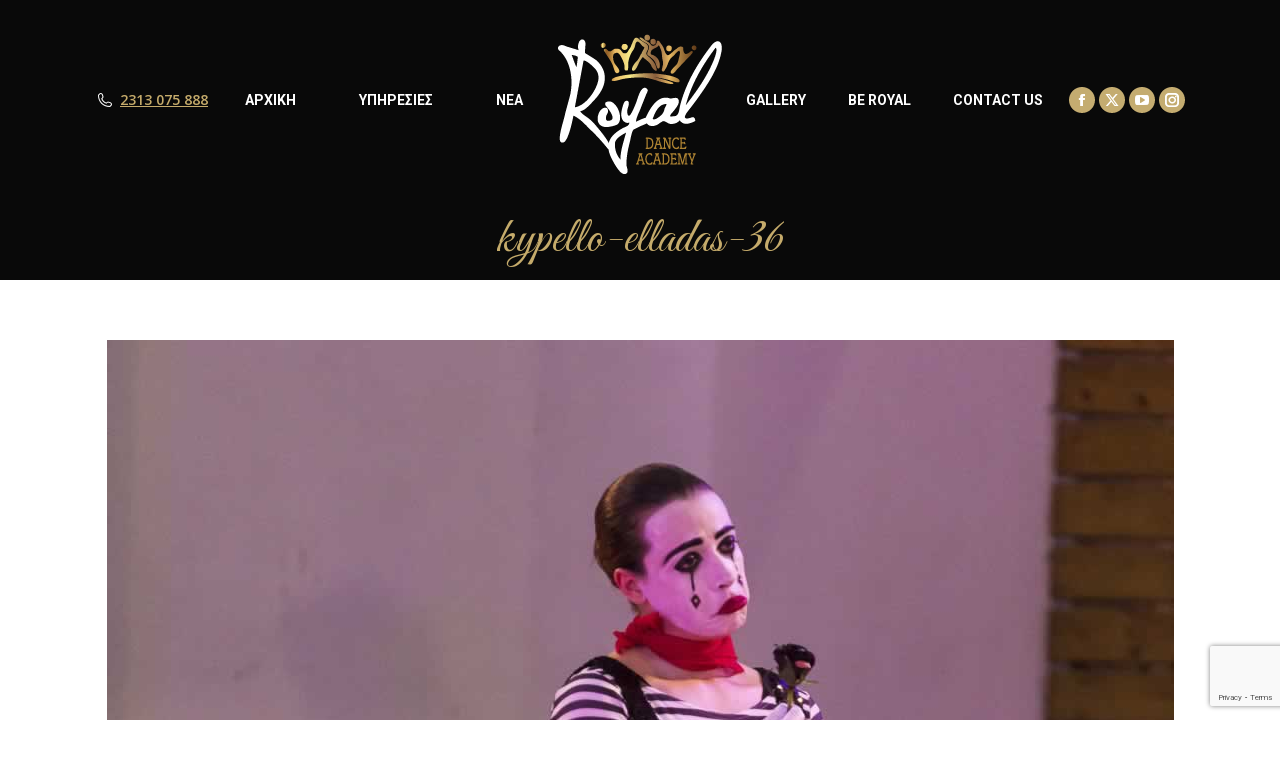

--- FILE ---
content_type: text/html; charset=UTF-8
request_url: https://www.royaldanceacademy.gr/%CE%BA%CF%85%CF%80%CE%B5%CE%BB%CE%BB%CE%BF-%CE%B5%CE%BB%CE%BB%CE%B1%CE%B4%CE%BF%CF%83/kypello-elladas-36/
body_size: 12283
content:
<!DOCTYPE html>
<!--[if !(IE 6) | !(IE 7) | !(IE 8)  ]><!-->
<html lang="el" class="no-js">
<!--<![endif]-->
<head>
	<meta charset="UTF-8" />
		<meta name="viewport" content="width=device-width, initial-scale=1, maximum-scale=1, user-scalable=0">
		<meta name="theme-color" content="#c5ab6b"/>	<link rel="profile" href="https://gmpg.org/xfn/11" />
	<meta name='robots' content='index, follow, max-image-preview:large, max-snippet:-1, max-video-preview:-1' />

	<!-- This site is optimized with the Yoast SEO plugin v22.9 - https://yoast.com/wordpress/plugins/seo/ -->
	<title>kypello-elladas-36 - Royal Dance Academy</title>
	<link rel="canonical" href="https://www.royaldanceacademy.gr/κυπελλο-ελλαδοσ/kypello-elladas-36/" />
	<meta property="og:locale" content="el_GR" />
	<meta property="og:type" content="article" />
	<meta property="og:title" content="kypello-elladas-36 - Royal Dance Academy" />
	<meta property="og:url" content="https://www.royaldanceacademy.gr/κυπελλο-ελλαδοσ/kypello-elladas-36/" />
	<meta property="og:site_name" content="Royal Dance Academy" />
	<meta property="article:publisher" content="https://www.facebook.com/royaldanceacad/" />
	<meta property="og:image" content="https://www.royaldanceacademy.gr/%CE%BA%CF%85%CF%80%CE%B5%CE%BB%CE%BB%CE%BF-%CE%B5%CE%BB%CE%BB%CE%B1%CE%B4%CE%BF%CF%83/kypello-elladas-36" />
	<meta property="og:image:width" content="1067" />
	<meta property="og:image:height" content="1600" />
	<meta property="og:image:type" content="image/jpeg" />
	<meta name="twitter:card" content="summary_large_image" />
	<meta name="twitter:site" content="@Royal_danceacad" />
	<script type="application/ld+json" class="yoast-schema-graph">{"@context":"https://schema.org","@graph":[{"@type":"WebPage","@id":"https://www.royaldanceacademy.gr/%CE%BA%CF%85%CF%80%CE%B5%CE%BB%CE%BB%CE%BF-%CE%B5%CE%BB%CE%BB%CE%B1%CE%B4%CE%BF%CF%83/kypello-elladas-36/","url":"https://www.royaldanceacademy.gr/%CE%BA%CF%85%CF%80%CE%B5%CE%BB%CE%BB%CE%BF-%CE%B5%CE%BB%CE%BB%CE%B1%CE%B4%CE%BF%CF%83/kypello-elladas-36/","name":"kypello-elladas-36 - Royal Dance Academy","isPartOf":{"@id":"https://www.royaldanceacademy.gr/#website"},"primaryImageOfPage":{"@id":"https://www.royaldanceacademy.gr/%CE%BA%CF%85%CF%80%CE%B5%CE%BB%CE%BB%CE%BF-%CE%B5%CE%BB%CE%BB%CE%B1%CE%B4%CE%BF%CF%83/kypello-elladas-36/#primaryimage"},"image":{"@id":"https://www.royaldanceacademy.gr/%CE%BA%CF%85%CF%80%CE%B5%CE%BB%CE%BB%CE%BF-%CE%B5%CE%BB%CE%BB%CE%B1%CE%B4%CE%BF%CF%83/kypello-elladas-36/#primaryimage"},"thumbnailUrl":"https://www.royaldanceacademy.gr/wp-content/uploads/2017/03/kypello-elladas-36.jpg","datePublished":"2017-07-27T19:58:18+00:00","dateModified":"2017-07-27T19:58:18+00:00","breadcrumb":{"@id":"https://www.royaldanceacademy.gr/%CE%BA%CF%85%CF%80%CE%B5%CE%BB%CE%BB%CE%BF-%CE%B5%CE%BB%CE%BB%CE%B1%CE%B4%CE%BF%CF%83/kypello-elladas-36/#breadcrumb"},"inLanguage":"el","potentialAction":[{"@type":"ReadAction","target":["https://www.royaldanceacademy.gr/%CE%BA%CF%85%CF%80%CE%B5%CE%BB%CE%BB%CE%BF-%CE%B5%CE%BB%CE%BB%CE%B1%CE%B4%CE%BF%CF%83/kypello-elladas-36/"]}]},{"@type":"ImageObject","inLanguage":"el","@id":"https://www.royaldanceacademy.gr/%CE%BA%CF%85%CF%80%CE%B5%CE%BB%CE%BB%CE%BF-%CE%B5%CE%BB%CE%BB%CE%B1%CE%B4%CE%BF%CF%83/kypello-elladas-36/#primaryimage","url":"https://www.royaldanceacademy.gr/wp-content/uploads/2017/03/kypello-elladas-36.jpg","contentUrl":"https://www.royaldanceacademy.gr/wp-content/uploads/2017/03/kypello-elladas-36.jpg","width":1067,"height":1600},{"@type":"BreadcrumbList","@id":"https://www.royaldanceacademy.gr/%CE%BA%CF%85%CF%80%CE%B5%CE%BB%CE%BB%CE%BF-%CE%B5%CE%BB%CE%BB%CE%B1%CE%B4%CE%BF%CF%83/kypello-elladas-36/#breadcrumb","itemListElement":[{"@type":"ListItem","position":1,"name":"Home","item":"https://www.royaldanceacademy.gr/"},{"@type":"ListItem","position":2,"name":"Κύπελλο Ελλάδος 2017","item":"https://www.royaldanceacademy.gr/%ce%ba%cf%85%cf%80%ce%b5%ce%bb%ce%bb%ce%bf-%ce%b5%ce%bb%ce%bb%ce%b1%ce%b4%ce%bf%cf%83/"},{"@type":"ListItem","position":3,"name":"kypello-elladas-36"}]},{"@type":"WebSite","@id":"https://www.royaldanceacademy.gr/#website","url":"https://www.royaldanceacademy.gr/","name":"Royal Dance Academy","description":"Η Ακαδημία Χορού της Θεσσαλονίκης","publisher":{"@id":"https://www.royaldanceacademy.gr/#organization"},"potentialAction":[{"@type":"SearchAction","target":{"@type":"EntryPoint","urlTemplate":"https://www.royaldanceacademy.gr/?s={search_term_string}"},"query-input":"required name=search_term_string"}],"inLanguage":"el"},{"@type":"Organization","@id":"https://www.royaldanceacademy.gr/#organization","name":"Royal Dance Academy","url":"https://www.royaldanceacademy.gr/","logo":{"@type":"ImageObject","inLanguage":"el","@id":"https://www.royaldanceacademy.gr/#/schema/logo/image/","url":"https://www.royaldanceacademy.gr/wp-content/uploads/2017/07/Royal-Dance-Academy-Logo-gray.png","contentUrl":"https://www.royaldanceacademy.gr/wp-content/uploads/2017/07/Royal-Dance-Academy-Logo-gray.png","width":512,"height":512,"caption":"Royal Dance Academy"},"image":{"@id":"https://www.royaldanceacademy.gr/#/schema/logo/image/"},"sameAs":["https://www.facebook.com/royaldanceacad/","https://x.com/Royal_danceacad","https://www.instagram.com/royal_dance_academy_/","https://www.youtube.com/channel/UCzVPJuYCNKenMe2jqNMYh7A"]}]}</script>
	<!-- / Yoast SEO plugin. -->


<link rel='dns-prefetch' href='//fonts.googleapis.com' />
<link rel="alternate" type="application/rss+xml" title="Ροή RSS &raquo; Royal Dance Academy" href="https://www.royaldanceacademy.gr/feed/" />
<link rel="alternate" type="application/rss+xml" title="Ροή Σχολίων &raquo; Royal Dance Academy" href="https://www.royaldanceacademy.gr/comments/feed/" />
<script>
window._wpemojiSettings = {"baseUrl":"https:\/\/s.w.org\/images\/core\/emoji\/14.0.0\/72x72\/","ext":".png","svgUrl":"https:\/\/s.w.org\/images\/core\/emoji\/14.0.0\/svg\/","svgExt":".svg","source":{"concatemoji":"https:\/\/www.royaldanceacademy.gr\/wp-includes\/js\/wp-emoji-release.min.js?ver=6.4.7"}};
/*! This file is auto-generated */
!function(i,n){var o,s,e;function c(e){try{var t={supportTests:e,timestamp:(new Date).valueOf()};sessionStorage.setItem(o,JSON.stringify(t))}catch(e){}}function p(e,t,n){e.clearRect(0,0,e.canvas.width,e.canvas.height),e.fillText(t,0,0);var t=new Uint32Array(e.getImageData(0,0,e.canvas.width,e.canvas.height).data),r=(e.clearRect(0,0,e.canvas.width,e.canvas.height),e.fillText(n,0,0),new Uint32Array(e.getImageData(0,0,e.canvas.width,e.canvas.height).data));return t.every(function(e,t){return e===r[t]})}function u(e,t,n){switch(t){case"flag":return n(e,"\ud83c\udff3\ufe0f\u200d\u26a7\ufe0f","\ud83c\udff3\ufe0f\u200b\u26a7\ufe0f")?!1:!n(e,"\ud83c\uddfa\ud83c\uddf3","\ud83c\uddfa\u200b\ud83c\uddf3")&&!n(e,"\ud83c\udff4\udb40\udc67\udb40\udc62\udb40\udc65\udb40\udc6e\udb40\udc67\udb40\udc7f","\ud83c\udff4\u200b\udb40\udc67\u200b\udb40\udc62\u200b\udb40\udc65\u200b\udb40\udc6e\u200b\udb40\udc67\u200b\udb40\udc7f");case"emoji":return!n(e,"\ud83e\udef1\ud83c\udffb\u200d\ud83e\udef2\ud83c\udfff","\ud83e\udef1\ud83c\udffb\u200b\ud83e\udef2\ud83c\udfff")}return!1}function f(e,t,n){var r="undefined"!=typeof WorkerGlobalScope&&self instanceof WorkerGlobalScope?new OffscreenCanvas(300,150):i.createElement("canvas"),a=r.getContext("2d",{willReadFrequently:!0}),o=(a.textBaseline="top",a.font="600 32px Arial",{});return e.forEach(function(e){o[e]=t(a,e,n)}),o}function t(e){var t=i.createElement("script");t.src=e,t.defer=!0,i.head.appendChild(t)}"undefined"!=typeof Promise&&(o="wpEmojiSettingsSupports",s=["flag","emoji"],n.supports={everything:!0,everythingExceptFlag:!0},e=new Promise(function(e){i.addEventListener("DOMContentLoaded",e,{once:!0})}),new Promise(function(t){var n=function(){try{var e=JSON.parse(sessionStorage.getItem(o));if("object"==typeof e&&"number"==typeof e.timestamp&&(new Date).valueOf()<e.timestamp+604800&&"object"==typeof e.supportTests)return e.supportTests}catch(e){}return null}();if(!n){if("undefined"!=typeof Worker&&"undefined"!=typeof OffscreenCanvas&&"undefined"!=typeof URL&&URL.createObjectURL&&"undefined"!=typeof Blob)try{var e="postMessage("+f.toString()+"("+[JSON.stringify(s),u.toString(),p.toString()].join(",")+"));",r=new Blob([e],{type:"text/javascript"}),a=new Worker(URL.createObjectURL(r),{name:"wpTestEmojiSupports"});return void(a.onmessage=function(e){c(n=e.data),a.terminate(),t(n)})}catch(e){}c(n=f(s,u,p))}t(n)}).then(function(e){for(var t in e)n.supports[t]=e[t],n.supports.everything=n.supports.everything&&n.supports[t],"flag"!==t&&(n.supports.everythingExceptFlag=n.supports.everythingExceptFlag&&n.supports[t]);n.supports.everythingExceptFlag=n.supports.everythingExceptFlag&&!n.supports.flag,n.DOMReady=!1,n.readyCallback=function(){n.DOMReady=!0}}).then(function(){return e}).then(function(){var e;n.supports.everything||(n.readyCallback(),(e=n.source||{}).concatemoji?t(e.concatemoji):e.wpemoji&&e.twemoji&&(t(e.twemoji),t(e.wpemoji)))}))}((window,document),window._wpemojiSettings);
</script>
<style id='wp-emoji-styles-inline-css'>

	img.wp-smiley, img.emoji {
		display: inline !important;
		border: none !important;
		box-shadow: none !important;
		height: 1em !important;
		width: 1em !important;
		margin: 0 0.07em !important;
		vertical-align: -0.1em !important;
		background: none !important;
		padding: 0 !important;
	}
</style>
<link rel='stylesheet' id='wp-block-library-css' href='https://www.royaldanceacademy.gr/wp-includes/css/dist/block-library/style.min.css?ver=6.4.7' media='all' />
<style id='wp-block-library-theme-inline-css'>
.wp-block-audio figcaption{color:#555;font-size:13px;text-align:center}.is-dark-theme .wp-block-audio figcaption{color:hsla(0,0%,100%,.65)}.wp-block-audio{margin:0 0 1em}.wp-block-code{border:1px solid #ccc;border-radius:4px;font-family:Menlo,Consolas,monaco,monospace;padding:.8em 1em}.wp-block-embed figcaption{color:#555;font-size:13px;text-align:center}.is-dark-theme .wp-block-embed figcaption{color:hsla(0,0%,100%,.65)}.wp-block-embed{margin:0 0 1em}.blocks-gallery-caption{color:#555;font-size:13px;text-align:center}.is-dark-theme .blocks-gallery-caption{color:hsla(0,0%,100%,.65)}.wp-block-image figcaption{color:#555;font-size:13px;text-align:center}.is-dark-theme .wp-block-image figcaption{color:hsla(0,0%,100%,.65)}.wp-block-image{margin:0 0 1em}.wp-block-pullquote{border-bottom:4px solid;border-top:4px solid;color:currentColor;margin-bottom:1.75em}.wp-block-pullquote cite,.wp-block-pullquote footer,.wp-block-pullquote__citation{color:currentColor;font-size:.8125em;font-style:normal;text-transform:uppercase}.wp-block-quote{border-left:.25em solid;margin:0 0 1.75em;padding-left:1em}.wp-block-quote cite,.wp-block-quote footer{color:currentColor;font-size:.8125em;font-style:normal;position:relative}.wp-block-quote.has-text-align-right{border-left:none;border-right:.25em solid;padding-left:0;padding-right:1em}.wp-block-quote.has-text-align-center{border:none;padding-left:0}.wp-block-quote.is-large,.wp-block-quote.is-style-large,.wp-block-quote.is-style-plain{border:none}.wp-block-search .wp-block-search__label{font-weight:700}.wp-block-search__button{border:1px solid #ccc;padding:.375em .625em}:where(.wp-block-group.has-background){padding:1.25em 2.375em}.wp-block-separator.has-css-opacity{opacity:.4}.wp-block-separator{border:none;border-bottom:2px solid;margin-left:auto;margin-right:auto}.wp-block-separator.has-alpha-channel-opacity{opacity:1}.wp-block-separator:not(.is-style-wide):not(.is-style-dots){width:100px}.wp-block-separator.has-background:not(.is-style-dots){border-bottom:none;height:1px}.wp-block-separator.has-background:not(.is-style-wide):not(.is-style-dots){height:2px}.wp-block-table{margin:0 0 1em}.wp-block-table td,.wp-block-table th{word-break:normal}.wp-block-table figcaption{color:#555;font-size:13px;text-align:center}.is-dark-theme .wp-block-table figcaption{color:hsla(0,0%,100%,.65)}.wp-block-video figcaption{color:#555;font-size:13px;text-align:center}.is-dark-theme .wp-block-video figcaption{color:hsla(0,0%,100%,.65)}.wp-block-video{margin:0 0 1em}.wp-block-template-part.has-background{margin-bottom:0;margin-top:0;padding:1.25em 2.375em}
</style>
<style id='classic-theme-styles-inline-css'>
/*! This file is auto-generated */
.wp-block-button__link{color:#fff;background-color:#32373c;border-radius:9999px;box-shadow:none;text-decoration:none;padding:calc(.667em + 2px) calc(1.333em + 2px);font-size:1.125em}.wp-block-file__button{background:#32373c;color:#fff;text-decoration:none}
</style>
<style id='global-styles-inline-css'>
body{--wp--preset--color--black: #000000;--wp--preset--color--cyan-bluish-gray: #abb8c3;--wp--preset--color--white: #FFF;--wp--preset--color--pale-pink: #f78da7;--wp--preset--color--vivid-red: #cf2e2e;--wp--preset--color--luminous-vivid-orange: #ff6900;--wp--preset--color--luminous-vivid-amber: #fcb900;--wp--preset--color--light-green-cyan: #7bdcb5;--wp--preset--color--vivid-green-cyan: #00d084;--wp--preset--color--pale-cyan-blue: #8ed1fc;--wp--preset--color--vivid-cyan-blue: #0693e3;--wp--preset--color--vivid-purple: #9b51e0;--wp--preset--color--accent: #c5ab6b;--wp--preset--color--dark-gray: #111;--wp--preset--color--light-gray: #767676;--wp--preset--gradient--vivid-cyan-blue-to-vivid-purple: linear-gradient(135deg,rgba(6,147,227,1) 0%,rgb(155,81,224) 100%);--wp--preset--gradient--light-green-cyan-to-vivid-green-cyan: linear-gradient(135deg,rgb(122,220,180) 0%,rgb(0,208,130) 100%);--wp--preset--gradient--luminous-vivid-amber-to-luminous-vivid-orange: linear-gradient(135deg,rgba(252,185,0,1) 0%,rgba(255,105,0,1) 100%);--wp--preset--gradient--luminous-vivid-orange-to-vivid-red: linear-gradient(135deg,rgba(255,105,0,1) 0%,rgb(207,46,46) 100%);--wp--preset--gradient--very-light-gray-to-cyan-bluish-gray: linear-gradient(135deg,rgb(238,238,238) 0%,rgb(169,184,195) 100%);--wp--preset--gradient--cool-to-warm-spectrum: linear-gradient(135deg,rgb(74,234,220) 0%,rgb(151,120,209) 20%,rgb(207,42,186) 40%,rgb(238,44,130) 60%,rgb(251,105,98) 80%,rgb(254,248,76) 100%);--wp--preset--gradient--blush-light-purple: linear-gradient(135deg,rgb(255,206,236) 0%,rgb(152,150,240) 100%);--wp--preset--gradient--blush-bordeaux: linear-gradient(135deg,rgb(254,205,165) 0%,rgb(254,45,45) 50%,rgb(107,0,62) 100%);--wp--preset--gradient--luminous-dusk: linear-gradient(135deg,rgb(255,203,112) 0%,rgb(199,81,192) 50%,rgb(65,88,208) 100%);--wp--preset--gradient--pale-ocean: linear-gradient(135deg,rgb(255,245,203) 0%,rgb(182,227,212) 50%,rgb(51,167,181) 100%);--wp--preset--gradient--electric-grass: linear-gradient(135deg,rgb(202,248,128) 0%,rgb(113,206,126) 100%);--wp--preset--gradient--midnight: linear-gradient(135deg,rgb(2,3,129) 0%,rgb(40,116,252) 100%);--wp--preset--font-size--small: 13px;--wp--preset--font-size--medium: 20px;--wp--preset--font-size--large: 36px;--wp--preset--font-size--x-large: 42px;--wp--preset--spacing--20: 0.44rem;--wp--preset--spacing--30: 0.67rem;--wp--preset--spacing--40: 1rem;--wp--preset--spacing--50: 1.5rem;--wp--preset--spacing--60: 2.25rem;--wp--preset--spacing--70: 3.38rem;--wp--preset--spacing--80: 5.06rem;--wp--preset--shadow--natural: 6px 6px 9px rgba(0, 0, 0, 0.2);--wp--preset--shadow--deep: 12px 12px 50px rgba(0, 0, 0, 0.4);--wp--preset--shadow--sharp: 6px 6px 0px rgba(0, 0, 0, 0.2);--wp--preset--shadow--outlined: 6px 6px 0px -3px rgba(255, 255, 255, 1), 6px 6px rgba(0, 0, 0, 1);--wp--preset--shadow--crisp: 6px 6px 0px rgba(0, 0, 0, 1);}:where(.is-layout-flex){gap: 0.5em;}:where(.is-layout-grid){gap: 0.5em;}body .is-layout-flow > .alignleft{float: left;margin-inline-start: 0;margin-inline-end: 2em;}body .is-layout-flow > .alignright{float: right;margin-inline-start: 2em;margin-inline-end: 0;}body .is-layout-flow > .aligncenter{margin-left: auto !important;margin-right: auto !important;}body .is-layout-constrained > .alignleft{float: left;margin-inline-start: 0;margin-inline-end: 2em;}body .is-layout-constrained > .alignright{float: right;margin-inline-start: 2em;margin-inline-end: 0;}body .is-layout-constrained > .aligncenter{margin-left: auto !important;margin-right: auto !important;}body .is-layout-constrained > :where(:not(.alignleft):not(.alignright):not(.alignfull)){max-width: var(--wp--style--global--content-size);margin-left: auto !important;margin-right: auto !important;}body .is-layout-constrained > .alignwide{max-width: var(--wp--style--global--wide-size);}body .is-layout-flex{display: flex;}body .is-layout-flex{flex-wrap: wrap;align-items: center;}body .is-layout-flex > *{margin: 0;}body .is-layout-grid{display: grid;}body .is-layout-grid > *{margin: 0;}:where(.wp-block-columns.is-layout-flex){gap: 2em;}:where(.wp-block-columns.is-layout-grid){gap: 2em;}:where(.wp-block-post-template.is-layout-flex){gap: 1.25em;}:where(.wp-block-post-template.is-layout-grid){gap: 1.25em;}.has-black-color{color: var(--wp--preset--color--black) !important;}.has-cyan-bluish-gray-color{color: var(--wp--preset--color--cyan-bluish-gray) !important;}.has-white-color{color: var(--wp--preset--color--white) !important;}.has-pale-pink-color{color: var(--wp--preset--color--pale-pink) !important;}.has-vivid-red-color{color: var(--wp--preset--color--vivid-red) !important;}.has-luminous-vivid-orange-color{color: var(--wp--preset--color--luminous-vivid-orange) !important;}.has-luminous-vivid-amber-color{color: var(--wp--preset--color--luminous-vivid-amber) !important;}.has-light-green-cyan-color{color: var(--wp--preset--color--light-green-cyan) !important;}.has-vivid-green-cyan-color{color: var(--wp--preset--color--vivid-green-cyan) !important;}.has-pale-cyan-blue-color{color: var(--wp--preset--color--pale-cyan-blue) !important;}.has-vivid-cyan-blue-color{color: var(--wp--preset--color--vivid-cyan-blue) !important;}.has-vivid-purple-color{color: var(--wp--preset--color--vivid-purple) !important;}.has-black-background-color{background-color: var(--wp--preset--color--black) !important;}.has-cyan-bluish-gray-background-color{background-color: var(--wp--preset--color--cyan-bluish-gray) !important;}.has-white-background-color{background-color: var(--wp--preset--color--white) !important;}.has-pale-pink-background-color{background-color: var(--wp--preset--color--pale-pink) !important;}.has-vivid-red-background-color{background-color: var(--wp--preset--color--vivid-red) !important;}.has-luminous-vivid-orange-background-color{background-color: var(--wp--preset--color--luminous-vivid-orange) !important;}.has-luminous-vivid-amber-background-color{background-color: var(--wp--preset--color--luminous-vivid-amber) !important;}.has-light-green-cyan-background-color{background-color: var(--wp--preset--color--light-green-cyan) !important;}.has-vivid-green-cyan-background-color{background-color: var(--wp--preset--color--vivid-green-cyan) !important;}.has-pale-cyan-blue-background-color{background-color: var(--wp--preset--color--pale-cyan-blue) !important;}.has-vivid-cyan-blue-background-color{background-color: var(--wp--preset--color--vivid-cyan-blue) !important;}.has-vivid-purple-background-color{background-color: var(--wp--preset--color--vivid-purple) !important;}.has-black-border-color{border-color: var(--wp--preset--color--black) !important;}.has-cyan-bluish-gray-border-color{border-color: var(--wp--preset--color--cyan-bluish-gray) !important;}.has-white-border-color{border-color: var(--wp--preset--color--white) !important;}.has-pale-pink-border-color{border-color: var(--wp--preset--color--pale-pink) !important;}.has-vivid-red-border-color{border-color: var(--wp--preset--color--vivid-red) !important;}.has-luminous-vivid-orange-border-color{border-color: var(--wp--preset--color--luminous-vivid-orange) !important;}.has-luminous-vivid-amber-border-color{border-color: var(--wp--preset--color--luminous-vivid-amber) !important;}.has-light-green-cyan-border-color{border-color: var(--wp--preset--color--light-green-cyan) !important;}.has-vivid-green-cyan-border-color{border-color: var(--wp--preset--color--vivid-green-cyan) !important;}.has-pale-cyan-blue-border-color{border-color: var(--wp--preset--color--pale-cyan-blue) !important;}.has-vivid-cyan-blue-border-color{border-color: var(--wp--preset--color--vivid-cyan-blue) !important;}.has-vivid-purple-border-color{border-color: var(--wp--preset--color--vivid-purple) !important;}.has-vivid-cyan-blue-to-vivid-purple-gradient-background{background: var(--wp--preset--gradient--vivid-cyan-blue-to-vivid-purple) !important;}.has-light-green-cyan-to-vivid-green-cyan-gradient-background{background: var(--wp--preset--gradient--light-green-cyan-to-vivid-green-cyan) !important;}.has-luminous-vivid-amber-to-luminous-vivid-orange-gradient-background{background: var(--wp--preset--gradient--luminous-vivid-amber-to-luminous-vivid-orange) !important;}.has-luminous-vivid-orange-to-vivid-red-gradient-background{background: var(--wp--preset--gradient--luminous-vivid-orange-to-vivid-red) !important;}.has-very-light-gray-to-cyan-bluish-gray-gradient-background{background: var(--wp--preset--gradient--very-light-gray-to-cyan-bluish-gray) !important;}.has-cool-to-warm-spectrum-gradient-background{background: var(--wp--preset--gradient--cool-to-warm-spectrum) !important;}.has-blush-light-purple-gradient-background{background: var(--wp--preset--gradient--blush-light-purple) !important;}.has-blush-bordeaux-gradient-background{background: var(--wp--preset--gradient--blush-bordeaux) !important;}.has-luminous-dusk-gradient-background{background: var(--wp--preset--gradient--luminous-dusk) !important;}.has-pale-ocean-gradient-background{background: var(--wp--preset--gradient--pale-ocean) !important;}.has-electric-grass-gradient-background{background: var(--wp--preset--gradient--electric-grass) !important;}.has-midnight-gradient-background{background: var(--wp--preset--gradient--midnight) !important;}.has-small-font-size{font-size: var(--wp--preset--font-size--small) !important;}.has-medium-font-size{font-size: var(--wp--preset--font-size--medium) !important;}.has-large-font-size{font-size: var(--wp--preset--font-size--large) !important;}.has-x-large-font-size{font-size: var(--wp--preset--font-size--x-large) !important;}
.wp-block-navigation a:where(:not(.wp-element-button)){color: inherit;}
:where(.wp-block-post-template.is-layout-flex){gap: 1.25em;}:where(.wp-block-post-template.is-layout-grid){gap: 1.25em;}
:where(.wp-block-columns.is-layout-flex){gap: 2em;}:where(.wp-block-columns.is-layout-grid){gap: 2em;}
.wp-block-pullquote{font-size: 1.5em;line-height: 1.6;}
</style>
<link rel='stylesheet' id='contact-form-7-css' href='https://www.royaldanceacademy.gr/wp-content/plugins/contact-form-7/includes/css/styles.css?ver=5.9.6' media='all' />
<link rel='stylesheet' id='the7-font-css' href='https://www.royaldanceacademy.gr/wp-content/themes/dt-the7/fonts/icomoon-the7-font/icomoon-the7-font.min.css?ver=11.13.0.1' media='all' />
<link rel='stylesheet' id='the7-awesome-fonts-css' href='https://www.royaldanceacademy.gr/wp-content/themes/dt-the7/fonts/FontAwesome/css/all.min.css?ver=11.13.0.1' media='all' />
<link rel='stylesheet' id='the7-awesome-fonts-back-css' href='https://www.royaldanceacademy.gr/wp-content/themes/dt-the7/fonts/FontAwesome/back-compat.min.css?ver=11.13.0.1' media='all' />
<link rel='stylesheet' id='the7-Defaults-css' href='https://www.royaldanceacademy.gr/wp-content/uploads/smile_fonts/Defaults/Defaults.css?ver=6.4.7' media='all' />
<link rel='stylesheet' id='the7-icomoon-free-social-contact-16x16-css' href='https://www.royaldanceacademy.gr/wp-content/uploads/smile_fonts/icomoon-free-social-contact-16x16/icomoon-free-social-contact-16x16.css?ver=6.4.7' media='all' />
<link rel='stylesheet' id='dt-web-fonts-css' href='https://fonts.googleapis.com/css?family=Open+Sans:300,400,600,700%7CRoboto:300,400,500,600,700%7CGreat+Vibes:400,600,700' media='all' />
<link rel='stylesheet' id='dt-main-css' href='https://www.royaldanceacademy.gr/wp-content/themes/dt-the7/css/main.min.css?ver=11.13.0.1' media='all' />
<style id='dt-main-inline-css'>
body #load {
  display: block;
  height: 100%;
  overflow: hidden;
  position: fixed;
  width: 100%;
  z-index: 9901;
  opacity: 1;
  visibility: visible;
  transition: all .35s ease-out;
}
.load-wrap {
  width: 100%;
  height: 100%;
  background-position: center center;
  background-repeat: no-repeat;
  text-align: center;
  display: -ms-flexbox;
  display: -ms-flex;
  display: flex;
  -ms-align-items: center;
  -ms-flex-align: center;
  align-items: center;
  -ms-flex-flow: column wrap;
  flex-flow: column wrap;
  -ms-flex-pack: center;
  -ms-justify-content: center;
  justify-content: center;
}
.load-wrap > svg {
  position: absolute;
  top: 50%;
  left: 50%;
  transform: translate(-50%,-50%);
}
#load {
  background: var(--the7-elementor-beautiful-loading-bg,#ffffff);
  --the7-beautiful-spinner-color2: var(--the7-beautiful-spinner-color,#c5ab6b);
}

</style>
<link rel='stylesheet' id='the7-custom-scrollbar-css' href='https://www.royaldanceacademy.gr/wp-content/themes/dt-the7/lib/custom-scrollbar/custom-scrollbar.min.css?ver=11.13.0.1' media='all' />
<link rel='stylesheet' id='the7-wpbakery-css' href='https://www.royaldanceacademy.gr/wp-content/themes/dt-the7/css/wpbakery.min.css?ver=11.13.0.1' media='all' />
<link rel='stylesheet' id='the7-core-css' href='https://www.royaldanceacademy.gr/wp-content/plugins/dt-the7-core/assets/css/post-type.min.css?ver=2.7.9' media='all' />
<link rel='stylesheet' id='the7-css-vars-css' href='https://www.royaldanceacademy.gr/wp-content/uploads/the7-css/css-vars.css?ver=1c81e5c50813' media='all' />
<link rel='stylesheet' id='dt-custom-css' href='https://www.royaldanceacademy.gr/wp-content/uploads/the7-css/custom.css?ver=1c81e5c50813' media='all' />
<link rel='stylesheet' id='dt-media-css' href='https://www.royaldanceacademy.gr/wp-content/uploads/the7-css/media.css?ver=1c81e5c50813' media='all' />
<link rel='stylesheet' id='the7-mega-menu-css' href='https://www.royaldanceacademy.gr/wp-content/uploads/the7-css/mega-menu.css?ver=1c81e5c50813' media='all' />
<link rel='stylesheet' id='the7-elements-albums-portfolio-css' href='https://www.royaldanceacademy.gr/wp-content/uploads/the7-css/the7-elements-albums-portfolio.css?ver=1c81e5c50813' media='all' />
<link rel='stylesheet' id='the7-elements-css' href='https://www.royaldanceacademy.gr/wp-content/uploads/the7-css/post-type-dynamic.css?ver=1c81e5c50813' media='all' />
<link rel='stylesheet' id='style-css' href='https://www.royaldanceacademy.gr/wp-content/themes/dt-the7-child/style.css?ver=11.13.0.1' media='all' />
<script src="https://www.royaldanceacademy.gr/wp-includes/js/jquery/jquery.min.js?ver=3.7.1" id="jquery-core-js"></script>
<script src="https://www.royaldanceacademy.gr/wp-includes/js/jquery/jquery-migrate.min.js?ver=3.4.1" id="jquery-migrate-js"></script>
<script src="//www.royaldanceacademy.gr/wp-content/plugins/revslider/sr6/assets/js/rbtools.min.js?ver=6.7.13" async id="tp-tools-js"></script>
<script src="//www.royaldanceacademy.gr/wp-content/plugins/revslider/sr6/assets/js/rs6.min.js?ver=6.7.13" async id="revmin-js"></script>
<script id="dt-above-fold-js-extra">
var dtLocal = {"themeUrl":"https:\/\/www.royaldanceacademy.gr\/wp-content\/themes\/dt-the7","passText":"To view this protected post, enter the password below:","moreButtonText":{"loading":"Loading...","loadMore":"Load more"},"postID":"1647","ajaxurl":"https:\/\/www.royaldanceacademy.gr\/wp-admin\/admin-ajax.php","REST":{"baseUrl":"https:\/\/www.royaldanceacademy.gr\/wp-json\/the7\/v1","endpoints":{"sendMail":"\/send-mail"}},"contactMessages":{"required":"One or more fields have an error. Please check and try again.","terms":"Please accept the privacy policy.","fillTheCaptchaError":"Please, fill the captcha."},"captchaSiteKey":"","ajaxNonce":"b8dfcce9e3","pageData":"","themeSettings":{"smoothScroll":"off","lazyLoading":false,"desktopHeader":{"height":100},"ToggleCaptionEnabled":"disabled","ToggleCaption":"Navigation","floatingHeader":{"showAfter":250,"showMenu":true,"height":70,"logo":{"showLogo":true,"html":"<img class=\" preload-me\" src=\"https:\/\/www.royaldanceacademy.gr\/wp-content\/uploads\/2017\/07\/Royal-Dance-Academy-Logo-white-100.png\" srcset=\"https:\/\/www.royaldanceacademy.gr\/wp-content\/uploads\/2017\/07\/Royal-Dance-Academy-Logo-white-100.png 100w, https:\/\/www.royaldanceacademy.gr\/wp-content\/uploads\/2017\/07\/Royal-Dance-Academy-Logo-white-200.png 200w\" width=\"100\" height=\"100\"   sizes=\"100px\" alt=\"Royal Dance Academy\" \/>","url":"https:\/\/www.royaldanceacademy.gr\/"}},"topLine":{"floatingTopLine":{"logo":{"showLogo":false,"html":""}}},"mobileHeader":{"firstSwitchPoint":1000,"secondSwitchPoint":1000,"firstSwitchPointHeight":70,"secondSwitchPointHeight":70,"mobileToggleCaptionEnabled":"disabled","mobileToggleCaption":"Menu"},"stickyMobileHeaderFirstSwitch":{"logo":{"html":"<img class=\" preload-me\" src=\"https:\/\/www.royaldanceacademy.gr\/wp-content\/uploads\/2017\/07\/Royal-Dance-Academy-Logo-white-160.png\" srcset=\"https:\/\/www.royaldanceacademy.gr\/wp-content\/uploads\/2017\/07\/Royal-Dance-Academy-Logo-white-160.png 160w, https:\/\/www.royaldanceacademy.gr\/wp-content\/uploads\/2017\/07\/Royal-Dance-Academy-Logo-white-320.png 320w\" width=\"160\" height=\"160\"   sizes=\"160px\" alt=\"Royal Dance Academy\" \/>"}},"stickyMobileHeaderSecondSwitch":{"logo":{"html":"<img class=\" preload-me\" src=\"https:\/\/www.royaldanceacademy.gr\/wp-content\/uploads\/2017\/07\/Royal-Dance-Academy-Logo-white-160.png\" srcset=\"https:\/\/www.royaldanceacademy.gr\/wp-content\/uploads\/2017\/07\/Royal-Dance-Academy-Logo-white-160.png 160w, https:\/\/www.royaldanceacademy.gr\/wp-content\/uploads\/2017\/07\/Royal-Dance-Academy-Logo-white-320.png 320w\" width=\"160\" height=\"160\"   sizes=\"160px\" alt=\"Royal Dance Academy\" \/>"}},"sidebar":{"switchPoint":970},"boxedWidth":"1280px"},"VCMobileScreenWidth":"768"};
var dtShare = {"shareButtonText":{"facebook":"Share on Facebook","twitter":"Share on X","pinterest":"Pin it","linkedin":"Share on Linkedin","whatsapp":"Share on Whatsapp"},"overlayOpacity":"85"};
</script>
<script src="https://www.royaldanceacademy.gr/wp-content/themes/dt-the7/js/above-the-fold.min.js?ver=11.13.0.1" id="dt-above-fold-js"></script>
<script></script><link rel="https://api.w.org/" href="https://www.royaldanceacademy.gr/wp-json/" /><link rel="alternate" type="application/json" href="https://www.royaldanceacademy.gr/wp-json/wp/v2/media/1647" /><link rel="EditURI" type="application/rsd+xml" title="RSD" href="https://www.royaldanceacademy.gr/xmlrpc.php?rsd" />
<meta name="generator" content="WordPress 6.4.7" />
<link rel='shortlink' href='https://www.royaldanceacademy.gr/?p=1647' />
<link rel="alternate" type="application/json+oembed" href="https://www.royaldanceacademy.gr/wp-json/oembed/1.0/embed?url=https%3A%2F%2Fwww.royaldanceacademy.gr%2F%25ce%25ba%25cf%2585%25cf%2580%25ce%25b5%25ce%25bb%25ce%25bb%25ce%25bf-%25ce%25b5%25ce%25bb%25ce%25bb%25ce%25b1%25ce%25b4%25ce%25bf%25cf%2583%2Fkypello-elladas-36%2F" />
<link rel="alternate" type="text/xml+oembed" href="https://www.royaldanceacademy.gr/wp-json/oembed/1.0/embed?url=https%3A%2F%2Fwww.royaldanceacademy.gr%2F%25ce%25ba%25cf%2585%25cf%2580%25ce%25b5%25ce%25bb%25ce%25bb%25ce%25bf-%25ce%25b5%25ce%25bb%25ce%25bb%25ce%25b1%25ce%25b4%25ce%25bf%25cf%2583%2Fkypello-elladas-36%2F&#038;format=xml" />
<meta name="generator" content="Powered by WPBakery Page Builder - drag and drop page builder for WordPress."/>
<meta name="generator" content="Powered by Slider Revolution 6.7.13 - responsive, Mobile-Friendly Slider Plugin for WordPress with comfortable drag and drop interface." />
<script type="text/javascript" id="the7-loader-script">
document.addEventListener("DOMContentLoaded", function(event) {
	var load = document.getElementById("load");
	if(!load.classList.contains('loader-removed')){
		var removeLoading = setTimeout(function() {
			load.className += " loader-removed";
		}, 300);
	}
});
</script>
		<link rel="icon" href="https://www.royaldanceacademy.gr/wp-content/uploads/2017/07/favicon-16x16-1.png" type="image/png" sizes="16x16"/><link rel="icon" href="https://www.royaldanceacademy.gr/wp-content/uploads/2017/07/favicon-32x32.png" type="image/png" sizes="32x32"/><link rel="apple-touch-icon" href="https://www.royaldanceacademy.gr/wp-content/uploads/2017/07/apple-icon-60x60.png"><link rel="apple-touch-icon" sizes="76x76" href="https://www.royaldanceacademy.gr/wp-content/uploads/2017/07/apple-icon-76x76.png"><link rel="apple-touch-icon" sizes="120x120" href="https://www.royaldanceacademy.gr/wp-content/uploads/2017/07/apple-icon-120x120.png"><link rel="apple-touch-icon" sizes="152x152" href="https://www.royaldanceacademy.gr/wp-content/uploads/2017/07/apple-icon-152x152.png"><script>function setREVStartSize(e){
			//window.requestAnimationFrame(function() {
				window.RSIW = window.RSIW===undefined ? window.innerWidth : window.RSIW;
				window.RSIH = window.RSIH===undefined ? window.innerHeight : window.RSIH;
				try {
					var pw = document.getElementById(e.c).parentNode.offsetWidth,
						newh;
					pw = pw===0 || isNaN(pw) || (e.l=="fullwidth" || e.layout=="fullwidth") ? window.RSIW : pw;
					e.tabw = e.tabw===undefined ? 0 : parseInt(e.tabw);
					e.thumbw = e.thumbw===undefined ? 0 : parseInt(e.thumbw);
					e.tabh = e.tabh===undefined ? 0 : parseInt(e.tabh);
					e.thumbh = e.thumbh===undefined ? 0 : parseInt(e.thumbh);
					e.tabhide = e.tabhide===undefined ? 0 : parseInt(e.tabhide);
					e.thumbhide = e.thumbhide===undefined ? 0 : parseInt(e.thumbhide);
					e.mh = e.mh===undefined || e.mh=="" || e.mh==="auto" ? 0 : parseInt(e.mh,0);
					if(e.layout==="fullscreen" || e.l==="fullscreen")
						newh = Math.max(e.mh,window.RSIH);
					else{
						e.gw = Array.isArray(e.gw) ? e.gw : [e.gw];
						for (var i in e.rl) if (e.gw[i]===undefined || e.gw[i]===0) e.gw[i] = e.gw[i-1];
						e.gh = e.el===undefined || e.el==="" || (Array.isArray(e.el) && e.el.length==0)? e.gh : e.el;
						e.gh = Array.isArray(e.gh) ? e.gh : [e.gh];
						for (var i in e.rl) if (e.gh[i]===undefined || e.gh[i]===0) e.gh[i] = e.gh[i-1];
											
						var nl = new Array(e.rl.length),
							ix = 0,
							sl;
						e.tabw = e.tabhide>=pw ? 0 : e.tabw;
						e.thumbw = e.thumbhide>=pw ? 0 : e.thumbw;
						e.tabh = e.tabhide>=pw ? 0 : e.tabh;
						e.thumbh = e.thumbhide>=pw ? 0 : e.thumbh;
						for (var i in e.rl) nl[i] = e.rl[i]<window.RSIW ? 0 : e.rl[i];
						sl = nl[0];
						for (var i in nl) if (sl>nl[i] && nl[i]>0) { sl = nl[i]; ix=i;}
						var m = pw>(e.gw[ix]+e.tabw+e.thumbw) ? 1 : (pw-(e.tabw+e.thumbw)) / (e.gw[ix]);
						newh =  (e.gh[ix] * m) + (e.tabh + e.thumbh);
					}
					var el = document.getElementById(e.c);
					if (el!==null && el) el.style.height = newh+"px";
					el = document.getElementById(e.c+"_wrapper");
					if (el!==null && el) {
						el.style.height = newh+"px";
						el.style.display = "block";
					}
				} catch(e){
					console.log("Failure at Presize of Slider:" + e)
				}
			//});
		  };</script>
<noscript><style> .wpb_animate_when_almost_visible { opacity: 1; }</style></noscript><script>
  (function(i,s,o,g,r,a,m){i['GoogleAnalyticsObject']=r;i[r]=i[r]||function(){
  (i[r].q=i[r].q||[]).push(arguments)},i[r].l=1*new Date();a=s.createElement(o),
  m=s.getElementsByTagName(o)[0];a.async=1;a.src=g;m.parentNode.insertBefore(a,m)
  })(window,document,'script','https://www.google-analytics.com/analytics.js','ga');

  ga('create', 'UA-105571769-1', 'auto');
  ga('send', 'pageview');

</script></head>
<body data-rsssl=1 id="the7-body" class="attachment attachment-template-default single single-attachment postid-1647 attachmentid-1647 attachment-jpeg wp-embed-responsive the7-core-ver-2.7.9 no-comments transparent dt-responsive-on right-mobile-menu-close-icon ouside-menu-close-icon mobile-hamburger-close-bg-enable mobile-hamburger-close-bg-hover-enable  fade-medium-mobile-menu-close-icon fade-medium-menu-close-icon srcset-enabled btn-flat custom-btn-color custom-btn-hover-color phantom-slide phantom-disable-decoration phantom-custom-logo-on sticky-mobile-header top-header first-switch-logo-center first-switch-menu-left second-switch-logo-center second-switch-menu-left right-mobile-menu layzr-loading-on no-avatars popup-message-style the7-ver-11.13.0.1 dt-fa-compatibility wpb-js-composer js-comp-ver-7.7.2 vc_responsive">
<!-- The7 11.13.0.1 -->
<div id="load" class="">
	<div class="load-wrap"><img src="/wp-content/uploads/2017/07/loading-korona.gif" width="100" height="100"></div>
</div>
<div id="page" >
	<a class="skip-link screen-reader-text" href="#content">Skip to content</a>

<div class="masthead split-header justify widgets shadow-mobile-header-decoration small-mobile-menu-icon mobile-menu-icon-bg-on mobile-menu-icon-hover-bg-on dt-parent-menu-clickable show-sub-menu-on-hover show-device-logo show-mobile-logo"  role="banner">

	<div class="top-bar top-bar-empty top-bar-line-hide">
	<div class="top-bar-bg" ></div>
	<div class="mini-widgets left-widgets"></div><div class="mini-widgets right-widgets"></div></div>

	<header class="header-bar">

		<div class="branding">
	<div id="site-title" class="assistive-text">Royal Dance Academy</div>
	<div id="site-description" class="assistive-text">Η Ακαδημία Χορού της Θεσσαλονίκης</div>
	<a class="" href="https://www.royaldanceacademy.gr/"><img class=" preload-me" src="https://www.royaldanceacademy.gr/wp-content/uploads/2017/07/Royal-Dance-Academy-Logo-white-200.png" srcset="https://www.royaldanceacademy.gr/wp-content/uploads/2017/07/Royal-Dance-Academy-Logo-white-200.png 200w, https://www.royaldanceacademy.gr/wp-content/uploads/2017/07/Royal-Dance-Academy-Logo-white-400.png 400w" width="200" height="200"   sizes="200px" alt="Royal Dance Academy" /><img class="mobile-logo preload-me" src="https://www.royaldanceacademy.gr/wp-content/uploads/2017/07/Royal-Dance-Academy-Logo-white-160.png" srcset="https://www.royaldanceacademy.gr/wp-content/uploads/2017/07/Royal-Dance-Academy-Logo-white-160.png 160w" width="160" height="160"   sizes="160px" alt="Royal Dance Academy" /></a></div>

		<nav class="navigation">

			<ul id="split_left-menu" class="main-nav underline-decoration l-to-r-line outside-item-remove-margin"><li class="menu-item menu-item-type-post_type menu-item-object-page menu-item-home menu-item-1472 first depth-0"><a href='https://www.royaldanceacademy.gr/' data-level='1'><span class="menu-item-text"><span class="menu-text">ΑΡΧΙΚΗ</span></span></a></li> <li class="menu-item menu-item-type-custom menu-item-object-custom menu-item-has-children menu-item-1281 has-children depth-0"><a data-level='1'><span class="menu-item-text"><span class="menu-text">Υπηρεσιες</span></span></a><ul class="sub-nav hover-style-bg"><li class="menu-item menu-item-type-post_type menu-item-object-page menu-item-1827 first depth-1"><a href='https://www.royaldanceacademy.gr/dance-classes/' data-level='2'><span class="menu-item-text"><span class="menu-text">Dance Classes</span></span></a></li> <li class="menu-item menu-item-type-post_type menu-item-object-page menu-item-3708 depth-1"><a href='https://www.royaldanceacademy.gr/dance-instructors/' data-level='2'><span class="menu-item-text"><span class="menu-text">Dance Instructors</span></span></a></li> <li class="menu-item menu-item-type-post_type menu-item-object-page menu-item-1802 depth-1"><a href='https://www.royaldanceacademy.gr/our-academy/' data-level='2'><span class="menu-item-text"><span class="menu-text">Our Academy</span></span></a></li> </ul></li> <li class="menu-item menu-item-type-custom menu-item-object-custom menu-item-has-children menu-item-3684 last has-children depth-0"><a href='#' data-level='1'><span class="menu-item-text"><span class="menu-text">ΝΕΑ</span></span></a><ul class="sub-nav hover-style-bg"><li class="menu-item menu-item-type-post_type menu-item-object-page menu-item-3686 first depth-1"><a href='https://www.royaldanceacademy.gr/events/' data-level='2'><span class="menu-item-text"><span class="menu-text">Events</span></span></a></li> <li class="menu-item menu-item-type-post_type menu-item-object-page menu-item-3685 depth-1"><a href='https://www.royaldanceacademy.gr/dance-competitions/' data-level='2'><span class="menu-item-text"><span class="menu-text">Dance Competitions</span></span></a></li> <li class="menu-item menu-item-type-post_type menu-item-object-page menu-item-3687 depth-1"><a href='https://www.royaldanceacademy.gr/offers/' data-level='2'><span class="menu-item-text"><span class="menu-text">Offers</span></span></a></li> </ul></li> </ul>
			<div class="mini-widgets"><span class="mini-contacts phone show-on-desktop near-logo-first-switch in-menu-second-switch"><i class="fa-fw the7-mw-icon-phone"></i><a href="tel:2313075888">2313 075 888</a></span></div>
		</nav>

		<nav class="navigation">

			<ul id="split_right-menu" class="main-nav underline-decoration l-to-r-line outside-item-remove-margin"><li class="menu-item menu-item-type-custom menu-item-object-custom menu-item-has-children menu-item-3711 first has-children depth-0"><a href='#' data-level='1'><span class="menu-item-text"><span class="menu-text">Gallery</span></span></a><ul class="sub-nav hover-style-bg"><li class="menu-item menu-item-type-post_type menu-item-object-page menu-item-1881 first depth-1"><a href='https://www.royaldanceacademy.gr/gallery/' data-level='2'><span class="menu-item-text"><span class="menu-text">Photos</span></span></a></li> <li class="menu-item menu-item-type-post_type menu-item-object-page menu-item-3712 depth-1"><a href='https://www.royaldanceacademy.gr/videos/' data-level='2'><span class="menu-item-text"><span class="menu-text">Videos</span></span></a></li> </ul></li> <li class="menu-item menu-item-type-custom menu-item-object-custom menu-item-has-children menu-item-3709 has-children depth-0"><a href='#' data-level='1'><span class="menu-item-text"><span class="menu-text">BE ROYAL</span></span></a><ul class="sub-nav hover-style-bg"><li class="menu-item menu-item-type-post_type menu-item-object-page menu-item-1520 first depth-1"><a href='https://www.royaldanceacademy.gr/be-royal/' data-level='2'><span class="menu-item-text"><span class="menu-text">Be One of Us</span></span></a></li> <li class="menu-item menu-item-type-post_type menu-item-object-page menu-item-3710 depth-1"><a href='https://www.royaldanceacademy.gr/royal-collection/' data-level='2'><span class="menu-item-text"><span class="menu-text">Royal Collection</span></span></a></li> </ul></li> <li class="menu-item menu-item-type-post_type menu-item-object-page menu-item-1463 last depth-0"><a href='https://www.royaldanceacademy.gr/epikoinonia/' data-level='1'><span class="menu-item-text"><span class="menu-text">Contact Us</span></span></a></li> </ul>
			<div class="mini-widgets"><div class="soc-ico show-on-desktop near-logo-first-switch in-menu-second-switch custom-bg disabled-border border-off hover-custom-bg hover-disabled-border  hover-border-off"><a title="Facebook page opens in new window" href="https://www.facebook.com/royaldanceacad/" target="_blank" class="facebook"><span class="soc-font-icon"></span><span class="screen-reader-text">Facebook page opens in new window</span></a><a title="X page opens in new window" href="https://twitter.com/Royal_danceacad" target="_blank" class="twitter"><span class="soc-font-icon"></span><span class="screen-reader-text">X page opens in new window</span></a><a title="YouTube page opens in new window" href="https://www.youtube.com/channel/UCzVPJuYCNKenMe2jqNMYh7A" target="_blank" class="you-tube"><span class="soc-font-icon"></span><span class="screen-reader-text">YouTube page opens in new window</span></a><a title="Instagram page opens in new window" href="https://www.instagram.com/royal_dance_academy_/" target="_blank" class="instagram"><span class="soc-font-icon"></span><span class="screen-reader-text">Instagram page opens in new window</span></a></div></div>
		</nav>

	</header>

</div>
<div role="navigation" class="dt-mobile-header mobile-menu-show-divider">
	<div class="dt-close-mobile-menu-icon"><div class="close-line-wrap"><span class="close-line"></span><span class="close-line"></span><span class="close-line"></span></div></div>	<ul id="mobile-menu" class="mobile-main-nav">
		<li class="menu-item menu-item-type-post_type menu-item-object-page menu-item-home menu-item-1845 first depth-0"><a href='https://www.royaldanceacademy.gr/' data-level='1'><span class="menu-item-text"><span class="menu-text">ΑΡΧΙΚΗ</span></span></a></li> <li class="menu-item menu-item-type-custom menu-item-object-custom menu-item-has-children menu-item-1846 has-children depth-0"><a href='#' data-level='1'><span class="menu-item-text"><span class="menu-text">ΥΠΗΡΕΣΙΕΣ</span></span></a><ul class="sub-nav hover-style-bg"><li class="menu-item menu-item-type-post_type menu-item-object-page menu-item-1847 first depth-1"><a href='https://www.royaldanceacademy.gr/dance-classes/' data-level='2'><span class="menu-item-text"><span class="menu-text">Dance Classes</span></span></a></li> <li class="menu-item menu-item-type-post_type menu-item-object-page menu-item-3713 depth-1"><a href='https://www.royaldanceacademy.gr/dance-instructors/' data-level='2'><span class="menu-item-text"><span class="menu-text">Dance Instructors</span></span></a></li> <li class="menu-item menu-item-type-post_type menu-item-object-page menu-item-1848 depth-1"><a href='https://www.royaldanceacademy.gr/our-academy/' data-level='2'><span class="menu-item-text"><span class="menu-text">Our Academy</span></span></a></li> </ul></li> <li class="menu-item menu-item-type-custom menu-item-object-custom menu-item-has-children menu-item-3688 has-children depth-0"><a href='#' data-level='1'><span class="menu-item-text"><span class="menu-text">NEA</span></span></a><ul class="sub-nav hover-style-bg"><li class="menu-item menu-item-type-post_type menu-item-object-page menu-item-3691 first depth-1"><a href='https://www.royaldanceacademy.gr/events/' data-level='2'><span class="menu-item-text"><span class="menu-text">Events</span></span></a></li> <li class="menu-item menu-item-type-post_type menu-item-object-page menu-item-3690 depth-1"><a href='https://www.royaldanceacademy.gr/dance-competitions/' data-level='2'><span class="menu-item-text"><span class="menu-text">Dance Competitions</span></span></a></li> <li class="menu-item menu-item-type-post_type menu-item-object-page menu-item-3689 depth-1"><a href='https://www.royaldanceacademy.gr/offers/' data-level='2'><span class="menu-item-text"><span class="menu-text">Offers</span></span></a></li> </ul></li> <li class="menu-item menu-item-type-custom menu-item-object-custom menu-item-has-children menu-item-3716 has-children depth-0"><a href='#' data-level='1'><span class="menu-item-text"><span class="menu-text">Gallery</span></span></a><ul class="sub-nav hover-style-bg"><li class="menu-item menu-item-type-post_type menu-item-object-page menu-item-1882 first depth-1"><a href='https://www.royaldanceacademy.gr/gallery/' data-level='2'><span class="menu-item-text"><span class="menu-text">Photos</span></span></a></li> <li class="menu-item menu-item-type-post_type menu-item-object-page menu-item-3717 depth-1"><a href='https://www.royaldanceacademy.gr/videos/' data-level='2'><span class="menu-item-text"><span class="menu-text">Videos</span></span></a></li> </ul></li> <li class="menu-item menu-item-type-custom menu-item-object-custom menu-item-has-children menu-item-3714 has-children depth-0"><a href='#' data-level='1'><span class="menu-item-text"><span class="menu-text">BE ROYAL</span></span></a><ul class="sub-nav hover-style-bg"><li class="menu-item menu-item-type-post_type menu-item-object-page menu-item-1850 first depth-1"><a href='https://www.royaldanceacademy.gr/be-royal/' data-level='2'><span class="menu-item-text"><span class="menu-text">Be One of Us</span></span></a></li> <li class="menu-item menu-item-type-post_type menu-item-object-page menu-item-3715 depth-1"><a href='https://www.royaldanceacademy.gr/royal-collection/' data-level='2'><span class="menu-item-text"><span class="menu-text">Royal Collection</span></span></a></li> </ul></li> <li class="menu-item menu-item-type-post_type menu-item-object-page menu-item-1851 last depth-0"><a href='https://www.royaldanceacademy.gr/epikoinonia/' data-level='1'><span class="menu-item-text"><span class="menu-text">Contact Us</span></span></a></li> 	</ul>
	<div class='mobile-mini-widgets-in-menu'></div>
</div>

		<div class="page-title title-center solid-bg breadcrumbs-off page-title-responsive-enabled overlay-bg" data-prlx-speed="0.5">
			<div class="wf-wrap">

				<div class="page-title-head hgroup"><h1 class="entry-title">kypello-elladas-36</h1></div>			</div>
		</div>

		

<div id="main" class="sidebar-none sidebar-divider-off">

	
	<div class="main-gradient"></div>
	<div class="wf-wrap">
	<div class="wf-container-main">

	

			<!-- Content -->
			<div id="content" class="content" role="main">

				
					
						<article id="post-1647" class="post-1647 attachment type-attachment status-inherit description-off">

							
							<a href="https://www.royaldanceacademy.gr/wp-content/uploads/2017/03/kypello-elladas-36.jpg" class="alignnone rollover rollover-zoom dt-pswp-item layzr-bg" data-dt-img-description="" title="kypello-elladas-36"><img class="preload-me lazy-load aspect" src="data:image/svg+xml,%3Csvg%20xmlns%3D&#39;http%3A%2F%2Fwww.w3.org%2F2000%2Fsvg&#39;%20viewBox%3D&#39;0%200%201067%201600&#39;%2F%3E" data-src="https://www.royaldanceacademy.gr/wp-content/uploads/2017/03/kypello-elladas-36.jpg" data-srcset="https://www.royaldanceacademy.gr/wp-content/uploads/2017/03/kypello-elladas-36.jpg 1067w" loading="eager" style="--ratio: 1067 / 1600" sizes="(max-width: 1067px) 100vw, 1067px" alt="" width="1067" height="1600"  /></a>
						</article>

						
					
				
			</div><!-- #content -->

			

			</div><!-- .wf-container -->
		</div><!-- .wf-wrap -->

	
	</div><!-- #main -->

	

<a href="#" class="scroll-top"><svg version="1.1" id="Layer_1" xmlns="http://www.w3.org/2000/svg" xmlns:xlink="http://www.w3.org/1999/xlink" x="0px" y="0px"
	 viewBox="0 0 16 16" style="enable-background:new 0 0 16 16;" xml:space="preserve">
<path d="M11.7,6.3l-3-3C8.5,3.1,8.3,3,8,3c0,0,0,0,0,0C7.7,3,7.5,3.1,7.3,3.3l-3,3c-0.4,0.4-0.4,1,0,1.4c0.4,0.4,1,0.4,1.4,0L7,6.4
	V12c0,0.6,0.4,1,1,1s1-0.4,1-1V6.4l1.3,1.3c0.4,0.4,1,0.4,1.4,0C11.9,7.5,12,7.3,12,7S11.9,6.5,11.7,6.3z"/>
</svg><span class="screen-reader-text">Go to Top</span></a>

</div><!-- #page -->


		<script>
			window.RS_MODULES = window.RS_MODULES || {};
			window.RS_MODULES.modules = window.RS_MODULES.modules || {};
			window.RS_MODULES.waiting = window.RS_MODULES.waiting || [];
			window.RS_MODULES.defered = false;
			window.RS_MODULES.moduleWaiting = window.RS_MODULES.moduleWaiting || {};
			window.RS_MODULES.type = 'compiled';
		</script>
		<link rel='stylesheet' id='rs-plugin-settings-css' href='//www.royaldanceacademy.gr/wp-content/plugins/revslider/sr6/assets/css/rs6.css?ver=6.7.13' media='all' />
<style id='rs-plugin-settings-inline-css'>
#rs-demo-id {}
</style>
<script src="https://www.royaldanceacademy.gr/wp-content/themes/dt-the7/js/main.min.js?ver=11.13.0.1" id="dt-main-js"></script>
<script src="https://www.royaldanceacademy.gr/wp-content/plugins/contact-form-7/includes/swv/js/index.js?ver=5.9.6" id="swv-js"></script>
<script id="contact-form-7-js-extra">
var wpcf7 = {"api":{"root":"https:\/\/www.royaldanceacademy.gr\/wp-json\/","namespace":"contact-form-7\/v1"}};
</script>
<script src="https://www.royaldanceacademy.gr/wp-content/plugins/contact-form-7/includes/js/index.js?ver=5.9.6" id="contact-form-7-js"></script>
<script src="https://www.royaldanceacademy.gr/wp-content/themes/dt-the7/js/legacy.min.js?ver=11.13.0.1" id="dt-legacy-js"></script>
<script src="https://www.royaldanceacademy.gr/wp-content/themes/dt-the7/lib/jquery-mousewheel/jquery-mousewheel.min.js?ver=11.13.0.1" id="jquery-mousewheel-js"></script>
<script src="https://www.royaldanceacademy.gr/wp-content/themes/dt-the7/lib/custom-scrollbar/custom-scrollbar.min.js?ver=11.13.0.1" id="the7-custom-scrollbar-js"></script>
<script src="https://www.royaldanceacademy.gr/wp-content/plugins/dt-the7-core/assets/js/post-type.min.js?ver=2.7.9" id="the7-core-js"></script>
<script src="https://www.google.com/recaptcha/api.js?render=6Ld3P64UAAAAAFP1kpD9EeHrPmbM-VRdGbgqrWOa&amp;ver=3.0" id="google-recaptcha-js"></script>
<script src="https://www.royaldanceacademy.gr/wp-includes/js/dist/vendor/wp-polyfill-inert.min.js?ver=3.1.2" id="wp-polyfill-inert-js"></script>
<script src="https://www.royaldanceacademy.gr/wp-includes/js/dist/vendor/regenerator-runtime.min.js?ver=0.14.0" id="regenerator-runtime-js"></script>
<script src="https://www.royaldanceacademy.gr/wp-includes/js/dist/vendor/wp-polyfill.min.js?ver=3.15.0" id="wp-polyfill-js"></script>
<script id="wpcf7-recaptcha-js-extra">
var wpcf7_recaptcha = {"sitekey":"6Ld3P64UAAAAAFP1kpD9EeHrPmbM-VRdGbgqrWOa","actions":{"homepage":"homepage","contactform":"contactform"}};
</script>
<script src="https://www.royaldanceacademy.gr/wp-content/plugins/contact-form-7/modules/recaptcha/index.js?ver=5.9.6" id="wpcf7-recaptcha-js"></script>
<script></script>
<div class="pswp" tabindex="-1" role="dialog" aria-hidden="true">
	<div class="pswp__bg"></div>
	<div class="pswp__scroll-wrap">
		<div class="pswp__container">
			<div class="pswp__item"></div>
			<div class="pswp__item"></div>
			<div class="pswp__item"></div>
		</div>
		<div class="pswp__ui pswp__ui--hidden">
			<div class="pswp__top-bar">
				<div class="pswp__counter"></div>
				<button class="pswp__button pswp__button--close" title="Close (Esc)" aria-label="Close (Esc)"></button>
				<button class="pswp__button pswp__button--share" title="Share" aria-label="Share"></button>
				<button class="pswp__button pswp__button--fs" title="Toggle fullscreen" aria-label="Toggle fullscreen"></button>
				<button class="pswp__button pswp__button--zoom" title="Zoom in/out" aria-label="Zoom in/out"></button>
				<div class="pswp__preloader">
					<div class="pswp__preloader__icn">
						<div class="pswp__preloader__cut">
							<div class="pswp__preloader__donut"></div>
						</div>
					</div>
				</div>
			</div>
			<div class="pswp__share-modal pswp__share-modal--hidden pswp__single-tap">
				<div class="pswp__share-tooltip"></div> 
			</div>
			<button class="pswp__button pswp__button--arrow--left" title="Previous (arrow left)" aria-label="Previous (arrow left)">
			</button>
			<button class="pswp__button pswp__button--arrow--right" title="Next (arrow right)" aria-label="Next (arrow right)">
			</button>
			<div class="pswp__caption">
				<div class="pswp__caption__center"></div>
			</div>
		</div>
	</div>
</div>
</body>
</html>


--- FILE ---
content_type: text/html; charset=utf-8
request_url: https://www.google.com/recaptcha/api2/anchor?ar=1&k=6Ld3P64UAAAAAFP1kpD9EeHrPmbM-VRdGbgqrWOa&co=aHR0cHM6Ly93d3cucm95YWxkYW5jZWFjYWRlbXkuZ3I6NDQz&hl=en&v=N67nZn4AqZkNcbeMu4prBgzg&size=invisible&anchor-ms=20000&execute-ms=30000&cb=5y6h1vhmclwm
body_size: 48603
content:
<!DOCTYPE HTML><html dir="ltr" lang="en"><head><meta http-equiv="Content-Type" content="text/html; charset=UTF-8">
<meta http-equiv="X-UA-Compatible" content="IE=edge">
<title>reCAPTCHA</title>
<style type="text/css">
/* cyrillic-ext */
@font-face {
  font-family: 'Roboto';
  font-style: normal;
  font-weight: 400;
  font-stretch: 100%;
  src: url(//fonts.gstatic.com/s/roboto/v48/KFO7CnqEu92Fr1ME7kSn66aGLdTylUAMa3GUBHMdazTgWw.woff2) format('woff2');
  unicode-range: U+0460-052F, U+1C80-1C8A, U+20B4, U+2DE0-2DFF, U+A640-A69F, U+FE2E-FE2F;
}
/* cyrillic */
@font-face {
  font-family: 'Roboto';
  font-style: normal;
  font-weight: 400;
  font-stretch: 100%;
  src: url(//fonts.gstatic.com/s/roboto/v48/KFO7CnqEu92Fr1ME7kSn66aGLdTylUAMa3iUBHMdazTgWw.woff2) format('woff2');
  unicode-range: U+0301, U+0400-045F, U+0490-0491, U+04B0-04B1, U+2116;
}
/* greek-ext */
@font-face {
  font-family: 'Roboto';
  font-style: normal;
  font-weight: 400;
  font-stretch: 100%;
  src: url(//fonts.gstatic.com/s/roboto/v48/KFO7CnqEu92Fr1ME7kSn66aGLdTylUAMa3CUBHMdazTgWw.woff2) format('woff2');
  unicode-range: U+1F00-1FFF;
}
/* greek */
@font-face {
  font-family: 'Roboto';
  font-style: normal;
  font-weight: 400;
  font-stretch: 100%;
  src: url(//fonts.gstatic.com/s/roboto/v48/KFO7CnqEu92Fr1ME7kSn66aGLdTylUAMa3-UBHMdazTgWw.woff2) format('woff2');
  unicode-range: U+0370-0377, U+037A-037F, U+0384-038A, U+038C, U+038E-03A1, U+03A3-03FF;
}
/* math */
@font-face {
  font-family: 'Roboto';
  font-style: normal;
  font-weight: 400;
  font-stretch: 100%;
  src: url(//fonts.gstatic.com/s/roboto/v48/KFO7CnqEu92Fr1ME7kSn66aGLdTylUAMawCUBHMdazTgWw.woff2) format('woff2');
  unicode-range: U+0302-0303, U+0305, U+0307-0308, U+0310, U+0312, U+0315, U+031A, U+0326-0327, U+032C, U+032F-0330, U+0332-0333, U+0338, U+033A, U+0346, U+034D, U+0391-03A1, U+03A3-03A9, U+03B1-03C9, U+03D1, U+03D5-03D6, U+03F0-03F1, U+03F4-03F5, U+2016-2017, U+2034-2038, U+203C, U+2040, U+2043, U+2047, U+2050, U+2057, U+205F, U+2070-2071, U+2074-208E, U+2090-209C, U+20D0-20DC, U+20E1, U+20E5-20EF, U+2100-2112, U+2114-2115, U+2117-2121, U+2123-214F, U+2190, U+2192, U+2194-21AE, U+21B0-21E5, U+21F1-21F2, U+21F4-2211, U+2213-2214, U+2216-22FF, U+2308-230B, U+2310, U+2319, U+231C-2321, U+2336-237A, U+237C, U+2395, U+239B-23B7, U+23D0, U+23DC-23E1, U+2474-2475, U+25AF, U+25B3, U+25B7, U+25BD, U+25C1, U+25CA, U+25CC, U+25FB, U+266D-266F, U+27C0-27FF, U+2900-2AFF, U+2B0E-2B11, U+2B30-2B4C, U+2BFE, U+3030, U+FF5B, U+FF5D, U+1D400-1D7FF, U+1EE00-1EEFF;
}
/* symbols */
@font-face {
  font-family: 'Roboto';
  font-style: normal;
  font-weight: 400;
  font-stretch: 100%;
  src: url(//fonts.gstatic.com/s/roboto/v48/KFO7CnqEu92Fr1ME7kSn66aGLdTylUAMaxKUBHMdazTgWw.woff2) format('woff2');
  unicode-range: U+0001-000C, U+000E-001F, U+007F-009F, U+20DD-20E0, U+20E2-20E4, U+2150-218F, U+2190, U+2192, U+2194-2199, U+21AF, U+21E6-21F0, U+21F3, U+2218-2219, U+2299, U+22C4-22C6, U+2300-243F, U+2440-244A, U+2460-24FF, U+25A0-27BF, U+2800-28FF, U+2921-2922, U+2981, U+29BF, U+29EB, U+2B00-2BFF, U+4DC0-4DFF, U+FFF9-FFFB, U+10140-1018E, U+10190-1019C, U+101A0, U+101D0-101FD, U+102E0-102FB, U+10E60-10E7E, U+1D2C0-1D2D3, U+1D2E0-1D37F, U+1F000-1F0FF, U+1F100-1F1AD, U+1F1E6-1F1FF, U+1F30D-1F30F, U+1F315, U+1F31C, U+1F31E, U+1F320-1F32C, U+1F336, U+1F378, U+1F37D, U+1F382, U+1F393-1F39F, U+1F3A7-1F3A8, U+1F3AC-1F3AF, U+1F3C2, U+1F3C4-1F3C6, U+1F3CA-1F3CE, U+1F3D4-1F3E0, U+1F3ED, U+1F3F1-1F3F3, U+1F3F5-1F3F7, U+1F408, U+1F415, U+1F41F, U+1F426, U+1F43F, U+1F441-1F442, U+1F444, U+1F446-1F449, U+1F44C-1F44E, U+1F453, U+1F46A, U+1F47D, U+1F4A3, U+1F4B0, U+1F4B3, U+1F4B9, U+1F4BB, U+1F4BF, U+1F4C8-1F4CB, U+1F4D6, U+1F4DA, U+1F4DF, U+1F4E3-1F4E6, U+1F4EA-1F4ED, U+1F4F7, U+1F4F9-1F4FB, U+1F4FD-1F4FE, U+1F503, U+1F507-1F50B, U+1F50D, U+1F512-1F513, U+1F53E-1F54A, U+1F54F-1F5FA, U+1F610, U+1F650-1F67F, U+1F687, U+1F68D, U+1F691, U+1F694, U+1F698, U+1F6AD, U+1F6B2, U+1F6B9-1F6BA, U+1F6BC, U+1F6C6-1F6CF, U+1F6D3-1F6D7, U+1F6E0-1F6EA, U+1F6F0-1F6F3, U+1F6F7-1F6FC, U+1F700-1F7FF, U+1F800-1F80B, U+1F810-1F847, U+1F850-1F859, U+1F860-1F887, U+1F890-1F8AD, U+1F8B0-1F8BB, U+1F8C0-1F8C1, U+1F900-1F90B, U+1F93B, U+1F946, U+1F984, U+1F996, U+1F9E9, U+1FA00-1FA6F, U+1FA70-1FA7C, U+1FA80-1FA89, U+1FA8F-1FAC6, U+1FACE-1FADC, U+1FADF-1FAE9, U+1FAF0-1FAF8, U+1FB00-1FBFF;
}
/* vietnamese */
@font-face {
  font-family: 'Roboto';
  font-style: normal;
  font-weight: 400;
  font-stretch: 100%;
  src: url(//fonts.gstatic.com/s/roboto/v48/KFO7CnqEu92Fr1ME7kSn66aGLdTylUAMa3OUBHMdazTgWw.woff2) format('woff2');
  unicode-range: U+0102-0103, U+0110-0111, U+0128-0129, U+0168-0169, U+01A0-01A1, U+01AF-01B0, U+0300-0301, U+0303-0304, U+0308-0309, U+0323, U+0329, U+1EA0-1EF9, U+20AB;
}
/* latin-ext */
@font-face {
  font-family: 'Roboto';
  font-style: normal;
  font-weight: 400;
  font-stretch: 100%;
  src: url(//fonts.gstatic.com/s/roboto/v48/KFO7CnqEu92Fr1ME7kSn66aGLdTylUAMa3KUBHMdazTgWw.woff2) format('woff2');
  unicode-range: U+0100-02BA, U+02BD-02C5, U+02C7-02CC, U+02CE-02D7, U+02DD-02FF, U+0304, U+0308, U+0329, U+1D00-1DBF, U+1E00-1E9F, U+1EF2-1EFF, U+2020, U+20A0-20AB, U+20AD-20C0, U+2113, U+2C60-2C7F, U+A720-A7FF;
}
/* latin */
@font-face {
  font-family: 'Roboto';
  font-style: normal;
  font-weight: 400;
  font-stretch: 100%;
  src: url(//fonts.gstatic.com/s/roboto/v48/KFO7CnqEu92Fr1ME7kSn66aGLdTylUAMa3yUBHMdazQ.woff2) format('woff2');
  unicode-range: U+0000-00FF, U+0131, U+0152-0153, U+02BB-02BC, U+02C6, U+02DA, U+02DC, U+0304, U+0308, U+0329, U+2000-206F, U+20AC, U+2122, U+2191, U+2193, U+2212, U+2215, U+FEFF, U+FFFD;
}
/* cyrillic-ext */
@font-face {
  font-family: 'Roboto';
  font-style: normal;
  font-weight: 500;
  font-stretch: 100%;
  src: url(//fonts.gstatic.com/s/roboto/v48/KFO7CnqEu92Fr1ME7kSn66aGLdTylUAMa3GUBHMdazTgWw.woff2) format('woff2');
  unicode-range: U+0460-052F, U+1C80-1C8A, U+20B4, U+2DE0-2DFF, U+A640-A69F, U+FE2E-FE2F;
}
/* cyrillic */
@font-face {
  font-family: 'Roboto';
  font-style: normal;
  font-weight: 500;
  font-stretch: 100%;
  src: url(//fonts.gstatic.com/s/roboto/v48/KFO7CnqEu92Fr1ME7kSn66aGLdTylUAMa3iUBHMdazTgWw.woff2) format('woff2');
  unicode-range: U+0301, U+0400-045F, U+0490-0491, U+04B0-04B1, U+2116;
}
/* greek-ext */
@font-face {
  font-family: 'Roboto';
  font-style: normal;
  font-weight: 500;
  font-stretch: 100%;
  src: url(//fonts.gstatic.com/s/roboto/v48/KFO7CnqEu92Fr1ME7kSn66aGLdTylUAMa3CUBHMdazTgWw.woff2) format('woff2');
  unicode-range: U+1F00-1FFF;
}
/* greek */
@font-face {
  font-family: 'Roboto';
  font-style: normal;
  font-weight: 500;
  font-stretch: 100%;
  src: url(//fonts.gstatic.com/s/roboto/v48/KFO7CnqEu92Fr1ME7kSn66aGLdTylUAMa3-UBHMdazTgWw.woff2) format('woff2');
  unicode-range: U+0370-0377, U+037A-037F, U+0384-038A, U+038C, U+038E-03A1, U+03A3-03FF;
}
/* math */
@font-face {
  font-family: 'Roboto';
  font-style: normal;
  font-weight: 500;
  font-stretch: 100%;
  src: url(//fonts.gstatic.com/s/roboto/v48/KFO7CnqEu92Fr1ME7kSn66aGLdTylUAMawCUBHMdazTgWw.woff2) format('woff2');
  unicode-range: U+0302-0303, U+0305, U+0307-0308, U+0310, U+0312, U+0315, U+031A, U+0326-0327, U+032C, U+032F-0330, U+0332-0333, U+0338, U+033A, U+0346, U+034D, U+0391-03A1, U+03A3-03A9, U+03B1-03C9, U+03D1, U+03D5-03D6, U+03F0-03F1, U+03F4-03F5, U+2016-2017, U+2034-2038, U+203C, U+2040, U+2043, U+2047, U+2050, U+2057, U+205F, U+2070-2071, U+2074-208E, U+2090-209C, U+20D0-20DC, U+20E1, U+20E5-20EF, U+2100-2112, U+2114-2115, U+2117-2121, U+2123-214F, U+2190, U+2192, U+2194-21AE, U+21B0-21E5, U+21F1-21F2, U+21F4-2211, U+2213-2214, U+2216-22FF, U+2308-230B, U+2310, U+2319, U+231C-2321, U+2336-237A, U+237C, U+2395, U+239B-23B7, U+23D0, U+23DC-23E1, U+2474-2475, U+25AF, U+25B3, U+25B7, U+25BD, U+25C1, U+25CA, U+25CC, U+25FB, U+266D-266F, U+27C0-27FF, U+2900-2AFF, U+2B0E-2B11, U+2B30-2B4C, U+2BFE, U+3030, U+FF5B, U+FF5D, U+1D400-1D7FF, U+1EE00-1EEFF;
}
/* symbols */
@font-face {
  font-family: 'Roboto';
  font-style: normal;
  font-weight: 500;
  font-stretch: 100%;
  src: url(//fonts.gstatic.com/s/roboto/v48/KFO7CnqEu92Fr1ME7kSn66aGLdTylUAMaxKUBHMdazTgWw.woff2) format('woff2');
  unicode-range: U+0001-000C, U+000E-001F, U+007F-009F, U+20DD-20E0, U+20E2-20E4, U+2150-218F, U+2190, U+2192, U+2194-2199, U+21AF, U+21E6-21F0, U+21F3, U+2218-2219, U+2299, U+22C4-22C6, U+2300-243F, U+2440-244A, U+2460-24FF, U+25A0-27BF, U+2800-28FF, U+2921-2922, U+2981, U+29BF, U+29EB, U+2B00-2BFF, U+4DC0-4DFF, U+FFF9-FFFB, U+10140-1018E, U+10190-1019C, U+101A0, U+101D0-101FD, U+102E0-102FB, U+10E60-10E7E, U+1D2C0-1D2D3, U+1D2E0-1D37F, U+1F000-1F0FF, U+1F100-1F1AD, U+1F1E6-1F1FF, U+1F30D-1F30F, U+1F315, U+1F31C, U+1F31E, U+1F320-1F32C, U+1F336, U+1F378, U+1F37D, U+1F382, U+1F393-1F39F, U+1F3A7-1F3A8, U+1F3AC-1F3AF, U+1F3C2, U+1F3C4-1F3C6, U+1F3CA-1F3CE, U+1F3D4-1F3E0, U+1F3ED, U+1F3F1-1F3F3, U+1F3F5-1F3F7, U+1F408, U+1F415, U+1F41F, U+1F426, U+1F43F, U+1F441-1F442, U+1F444, U+1F446-1F449, U+1F44C-1F44E, U+1F453, U+1F46A, U+1F47D, U+1F4A3, U+1F4B0, U+1F4B3, U+1F4B9, U+1F4BB, U+1F4BF, U+1F4C8-1F4CB, U+1F4D6, U+1F4DA, U+1F4DF, U+1F4E3-1F4E6, U+1F4EA-1F4ED, U+1F4F7, U+1F4F9-1F4FB, U+1F4FD-1F4FE, U+1F503, U+1F507-1F50B, U+1F50D, U+1F512-1F513, U+1F53E-1F54A, U+1F54F-1F5FA, U+1F610, U+1F650-1F67F, U+1F687, U+1F68D, U+1F691, U+1F694, U+1F698, U+1F6AD, U+1F6B2, U+1F6B9-1F6BA, U+1F6BC, U+1F6C6-1F6CF, U+1F6D3-1F6D7, U+1F6E0-1F6EA, U+1F6F0-1F6F3, U+1F6F7-1F6FC, U+1F700-1F7FF, U+1F800-1F80B, U+1F810-1F847, U+1F850-1F859, U+1F860-1F887, U+1F890-1F8AD, U+1F8B0-1F8BB, U+1F8C0-1F8C1, U+1F900-1F90B, U+1F93B, U+1F946, U+1F984, U+1F996, U+1F9E9, U+1FA00-1FA6F, U+1FA70-1FA7C, U+1FA80-1FA89, U+1FA8F-1FAC6, U+1FACE-1FADC, U+1FADF-1FAE9, U+1FAF0-1FAF8, U+1FB00-1FBFF;
}
/* vietnamese */
@font-face {
  font-family: 'Roboto';
  font-style: normal;
  font-weight: 500;
  font-stretch: 100%;
  src: url(//fonts.gstatic.com/s/roboto/v48/KFO7CnqEu92Fr1ME7kSn66aGLdTylUAMa3OUBHMdazTgWw.woff2) format('woff2');
  unicode-range: U+0102-0103, U+0110-0111, U+0128-0129, U+0168-0169, U+01A0-01A1, U+01AF-01B0, U+0300-0301, U+0303-0304, U+0308-0309, U+0323, U+0329, U+1EA0-1EF9, U+20AB;
}
/* latin-ext */
@font-face {
  font-family: 'Roboto';
  font-style: normal;
  font-weight: 500;
  font-stretch: 100%;
  src: url(//fonts.gstatic.com/s/roboto/v48/KFO7CnqEu92Fr1ME7kSn66aGLdTylUAMa3KUBHMdazTgWw.woff2) format('woff2');
  unicode-range: U+0100-02BA, U+02BD-02C5, U+02C7-02CC, U+02CE-02D7, U+02DD-02FF, U+0304, U+0308, U+0329, U+1D00-1DBF, U+1E00-1E9F, U+1EF2-1EFF, U+2020, U+20A0-20AB, U+20AD-20C0, U+2113, U+2C60-2C7F, U+A720-A7FF;
}
/* latin */
@font-face {
  font-family: 'Roboto';
  font-style: normal;
  font-weight: 500;
  font-stretch: 100%;
  src: url(//fonts.gstatic.com/s/roboto/v48/KFO7CnqEu92Fr1ME7kSn66aGLdTylUAMa3yUBHMdazQ.woff2) format('woff2');
  unicode-range: U+0000-00FF, U+0131, U+0152-0153, U+02BB-02BC, U+02C6, U+02DA, U+02DC, U+0304, U+0308, U+0329, U+2000-206F, U+20AC, U+2122, U+2191, U+2193, U+2212, U+2215, U+FEFF, U+FFFD;
}
/* cyrillic-ext */
@font-face {
  font-family: 'Roboto';
  font-style: normal;
  font-weight: 900;
  font-stretch: 100%;
  src: url(//fonts.gstatic.com/s/roboto/v48/KFO7CnqEu92Fr1ME7kSn66aGLdTylUAMa3GUBHMdazTgWw.woff2) format('woff2');
  unicode-range: U+0460-052F, U+1C80-1C8A, U+20B4, U+2DE0-2DFF, U+A640-A69F, U+FE2E-FE2F;
}
/* cyrillic */
@font-face {
  font-family: 'Roboto';
  font-style: normal;
  font-weight: 900;
  font-stretch: 100%;
  src: url(//fonts.gstatic.com/s/roboto/v48/KFO7CnqEu92Fr1ME7kSn66aGLdTylUAMa3iUBHMdazTgWw.woff2) format('woff2');
  unicode-range: U+0301, U+0400-045F, U+0490-0491, U+04B0-04B1, U+2116;
}
/* greek-ext */
@font-face {
  font-family: 'Roboto';
  font-style: normal;
  font-weight: 900;
  font-stretch: 100%;
  src: url(//fonts.gstatic.com/s/roboto/v48/KFO7CnqEu92Fr1ME7kSn66aGLdTylUAMa3CUBHMdazTgWw.woff2) format('woff2');
  unicode-range: U+1F00-1FFF;
}
/* greek */
@font-face {
  font-family: 'Roboto';
  font-style: normal;
  font-weight: 900;
  font-stretch: 100%;
  src: url(//fonts.gstatic.com/s/roboto/v48/KFO7CnqEu92Fr1ME7kSn66aGLdTylUAMa3-UBHMdazTgWw.woff2) format('woff2');
  unicode-range: U+0370-0377, U+037A-037F, U+0384-038A, U+038C, U+038E-03A1, U+03A3-03FF;
}
/* math */
@font-face {
  font-family: 'Roboto';
  font-style: normal;
  font-weight: 900;
  font-stretch: 100%;
  src: url(//fonts.gstatic.com/s/roboto/v48/KFO7CnqEu92Fr1ME7kSn66aGLdTylUAMawCUBHMdazTgWw.woff2) format('woff2');
  unicode-range: U+0302-0303, U+0305, U+0307-0308, U+0310, U+0312, U+0315, U+031A, U+0326-0327, U+032C, U+032F-0330, U+0332-0333, U+0338, U+033A, U+0346, U+034D, U+0391-03A1, U+03A3-03A9, U+03B1-03C9, U+03D1, U+03D5-03D6, U+03F0-03F1, U+03F4-03F5, U+2016-2017, U+2034-2038, U+203C, U+2040, U+2043, U+2047, U+2050, U+2057, U+205F, U+2070-2071, U+2074-208E, U+2090-209C, U+20D0-20DC, U+20E1, U+20E5-20EF, U+2100-2112, U+2114-2115, U+2117-2121, U+2123-214F, U+2190, U+2192, U+2194-21AE, U+21B0-21E5, U+21F1-21F2, U+21F4-2211, U+2213-2214, U+2216-22FF, U+2308-230B, U+2310, U+2319, U+231C-2321, U+2336-237A, U+237C, U+2395, U+239B-23B7, U+23D0, U+23DC-23E1, U+2474-2475, U+25AF, U+25B3, U+25B7, U+25BD, U+25C1, U+25CA, U+25CC, U+25FB, U+266D-266F, U+27C0-27FF, U+2900-2AFF, U+2B0E-2B11, U+2B30-2B4C, U+2BFE, U+3030, U+FF5B, U+FF5D, U+1D400-1D7FF, U+1EE00-1EEFF;
}
/* symbols */
@font-face {
  font-family: 'Roboto';
  font-style: normal;
  font-weight: 900;
  font-stretch: 100%;
  src: url(//fonts.gstatic.com/s/roboto/v48/KFO7CnqEu92Fr1ME7kSn66aGLdTylUAMaxKUBHMdazTgWw.woff2) format('woff2');
  unicode-range: U+0001-000C, U+000E-001F, U+007F-009F, U+20DD-20E0, U+20E2-20E4, U+2150-218F, U+2190, U+2192, U+2194-2199, U+21AF, U+21E6-21F0, U+21F3, U+2218-2219, U+2299, U+22C4-22C6, U+2300-243F, U+2440-244A, U+2460-24FF, U+25A0-27BF, U+2800-28FF, U+2921-2922, U+2981, U+29BF, U+29EB, U+2B00-2BFF, U+4DC0-4DFF, U+FFF9-FFFB, U+10140-1018E, U+10190-1019C, U+101A0, U+101D0-101FD, U+102E0-102FB, U+10E60-10E7E, U+1D2C0-1D2D3, U+1D2E0-1D37F, U+1F000-1F0FF, U+1F100-1F1AD, U+1F1E6-1F1FF, U+1F30D-1F30F, U+1F315, U+1F31C, U+1F31E, U+1F320-1F32C, U+1F336, U+1F378, U+1F37D, U+1F382, U+1F393-1F39F, U+1F3A7-1F3A8, U+1F3AC-1F3AF, U+1F3C2, U+1F3C4-1F3C6, U+1F3CA-1F3CE, U+1F3D4-1F3E0, U+1F3ED, U+1F3F1-1F3F3, U+1F3F5-1F3F7, U+1F408, U+1F415, U+1F41F, U+1F426, U+1F43F, U+1F441-1F442, U+1F444, U+1F446-1F449, U+1F44C-1F44E, U+1F453, U+1F46A, U+1F47D, U+1F4A3, U+1F4B0, U+1F4B3, U+1F4B9, U+1F4BB, U+1F4BF, U+1F4C8-1F4CB, U+1F4D6, U+1F4DA, U+1F4DF, U+1F4E3-1F4E6, U+1F4EA-1F4ED, U+1F4F7, U+1F4F9-1F4FB, U+1F4FD-1F4FE, U+1F503, U+1F507-1F50B, U+1F50D, U+1F512-1F513, U+1F53E-1F54A, U+1F54F-1F5FA, U+1F610, U+1F650-1F67F, U+1F687, U+1F68D, U+1F691, U+1F694, U+1F698, U+1F6AD, U+1F6B2, U+1F6B9-1F6BA, U+1F6BC, U+1F6C6-1F6CF, U+1F6D3-1F6D7, U+1F6E0-1F6EA, U+1F6F0-1F6F3, U+1F6F7-1F6FC, U+1F700-1F7FF, U+1F800-1F80B, U+1F810-1F847, U+1F850-1F859, U+1F860-1F887, U+1F890-1F8AD, U+1F8B0-1F8BB, U+1F8C0-1F8C1, U+1F900-1F90B, U+1F93B, U+1F946, U+1F984, U+1F996, U+1F9E9, U+1FA00-1FA6F, U+1FA70-1FA7C, U+1FA80-1FA89, U+1FA8F-1FAC6, U+1FACE-1FADC, U+1FADF-1FAE9, U+1FAF0-1FAF8, U+1FB00-1FBFF;
}
/* vietnamese */
@font-face {
  font-family: 'Roboto';
  font-style: normal;
  font-weight: 900;
  font-stretch: 100%;
  src: url(//fonts.gstatic.com/s/roboto/v48/KFO7CnqEu92Fr1ME7kSn66aGLdTylUAMa3OUBHMdazTgWw.woff2) format('woff2');
  unicode-range: U+0102-0103, U+0110-0111, U+0128-0129, U+0168-0169, U+01A0-01A1, U+01AF-01B0, U+0300-0301, U+0303-0304, U+0308-0309, U+0323, U+0329, U+1EA0-1EF9, U+20AB;
}
/* latin-ext */
@font-face {
  font-family: 'Roboto';
  font-style: normal;
  font-weight: 900;
  font-stretch: 100%;
  src: url(//fonts.gstatic.com/s/roboto/v48/KFO7CnqEu92Fr1ME7kSn66aGLdTylUAMa3KUBHMdazTgWw.woff2) format('woff2');
  unicode-range: U+0100-02BA, U+02BD-02C5, U+02C7-02CC, U+02CE-02D7, U+02DD-02FF, U+0304, U+0308, U+0329, U+1D00-1DBF, U+1E00-1E9F, U+1EF2-1EFF, U+2020, U+20A0-20AB, U+20AD-20C0, U+2113, U+2C60-2C7F, U+A720-A7FF;
}
/* latin */
@font-face {
  font-family: 'Roboto';
  font-style: normal;
  font-weight: 900;
  font-stretch: 100%;
  src: url(//fonts.gstatic.com/s/roboto/v48/KFO7CnqEu92Fr1ME7kSn66aGLdTylUAMa3yUBHMdazQ.woff2) format('woff2');
  unicode-range: U+0000-00FF, U+0131, U+0152-0153, U+02BB-02BC, U+02C6, U+02DA, U+02DC, U+0304, U+0308, U+0329, U+2000-206F, U+20AC, U+2122, U+2191, U+2193, U+2212, U+2215, U+FEFF, U+FFFD;
}

</style>
<link rel="stylesheet" type="text/css" href="https://www.gstatic.com/recaptcha/releases/N67nZn4AqZkNcbeMu4prBgzg/styles__ltr.css">
<script nonce="vgcr1zn6dAe3ILqTzaWNMg" type="text/javascript">window['__recaptcha_api'] = 'https://www.google.com/recaptcha/api2/';</script>
<script type="text/javascript" src="https://www.gstatic.com/recaptcha/releases/N67nZn4AqZkNcbeMu4prBgzg/recaptcha__en.js" nonce="vgcr1zn6dAe3ILqTzaWNMg">
      
    </script></head>
<body><div id="rc-anchor-alert" class="rc-anchor-alert"></div>
<input type="hidden" id="recaptcha-token" value="[base64]">
<script type="text/javascript" nonce="vgcr1zn6dAe3ILqTzaWNMg">
      recaptcha.anchor.Main.init("[\x22ainput\x22,[\x22bgdata\x22,\x22\x22,\[base64]/[base64]/[base64]/[base64]/[base64]/[base64]/[base64]/[base64]/bmV3IFlbcV0oQVswXSk6aD09Mj9uZXcgWVtxXShBWzBdLEFbMV0pOmg9PTM/bmV3IFlbcV0oQVswXSxBWzFdLEFbMl0pOmg9PTQ/[base64]/aXcoSS5ILEkpOngoOCx0cnVlLEkpfSxFMj12LnJlcXVlc3RJZGxlQ2FsbGJhY2s/[base64]/[base64]/[base64]/[base64]\\u003d\x22,\[base64]\\u003d\\u003d\x22,\[base64]/DtHfDvcKjwpXDg8Kawo1SbiPCimx3wqcjLcOGwovCgFpjC1vCvcKmM8OmOBQhw6LCs0/[base64]/[base64]/DncKfIjLCoArCtMOJMELDisOuw6nCqmFEPsO4XCXDlsKCYMOpZMK8w6wewoF+wqzCkcKhworCg8KUwposwpjCl8Opwr/[base64]/DlyrDsSDCq8OjwoEAPy3Dh1nDqMKlW8OUw4M+w5gMw6TCrsONwoRzUB/[base64]/CqsKrYgXCpsO+IE3Cj8KDGVDDg8OwQ0RyVVxBwpjDuA5DwrIJw4FQw7Q7w6RiZSHCoV8KQsOfwrrCgcOjSMKPfijCoUEtw7EKwoXCqsKpd1h/w6vChMKtCVrDqcK/wrnCk0bDs8KnwqdZKcKew4NtbCLDlsOGwr/DoiXCoxrDpcO+Nk3DksO1dUDDjsKFw5c1w4LCiABZwr7CjADDoRPDv8O4w6LDpUcOw4vCvMKWwoLDnXLCocKuw4HDmcObX8KMESY5PsOhZWZVKmwlwp1Jw57DpQLCjkrDrsOjIzLDjyzCvMOvJMKBwpTCk8OZw6EWw5nDtgvChzkxfnwpw4nDvCjDvMOLw6/[base64]/w68eBV1pAMODQsK/w5fCv8KlFgzDnMKkw5MGUcKQwoQGw7AFwo/DuMO1EcKTentifMO1WgLCscKMDjt7wrY0wpdVZcOTZ8KiZ1Bow58Fw4TCvcKNZyHDuMKLwrnCo18tGcOgaGs1BMO6LGfCpMOecMKodMKSAnDCvgbChcKSQ3wTZwRTwqwUUwFCw57CpSfCuBTDog/[base64]/ClsKgcinDkHkHwrtPasKeCMOTw6tsUsKAeBvDq39/[base64]/aQHCkyDDoMKJwpfCrsKJwozDnsOAwqjCr0vClwwYGnTCpyhQwpTDg8O/PToSKFZdw7zCmsO/w54Le8O+aMOSLE1Hwq3CtsKNwq7CqcKNeTXCiMK2w4pVw5PCjRVtPsOFw6wxJV3Du8K1TsOVPEbCp3otUmVka8OZfsOBwrlbEMOQwqvDgj5pw5nDvcKGw5zCg8OdwrnCi8K2RMKhc8OBw4pjWcKlw6VTQ8O8w4/Cg8K5Y8ObwpQ7I8Kvwo5mwpvCjMKXVcOJA2rDrg02PcOCw4sJwpMvw79EwqNLwqvCmyYDWMKyN8Odwqwzwq/DnMOpJsK5bRvDgcKdw6TCmMK2wqoRJMKYw7PCuRMAAsKMwrElVGlKcMOrwqFnPStCwqsLwrdrw5/DgsKqw4Rpw6tfw5vClD5MacK6w77CmsKYw5zDkhPCqcKhKm8ew5gnPMK7w6BJanvDgUvCp3g5wqDDmQzDolbCkMKIeMKLwqRXwrLDkEzClEjCuMKpexjCu8O1TcK5wpzDtHt8e3rDu8OdPljCr1g/w6HDtcKVe1vDtcO/[base64]/QFo+wok3PsKrb8OOF8K7wo0mw6stwqPCtS/DgcO3V8O7w5bDpsOWw4M8GWXDqj/DvMO4wobCpXoZRhdzwrdcNsKUw7RpWsOEwo1pwpAKScOjMxodwprDusKGc8OAw69PfAfChR/Cuh3Ctm4aZhDCsUDDn8OLal4ww45lwp3CoERxT2cBTcOcHinCh8KlWsOAwo1ZSMOsw5oPw5vDksOMw5Fdw5MQwpEWf8Kbw7VsLFnCixJSwpcnw6rCh8OYZQY1VsOpSyTDji3CmA1+LRs6woR3wqjCryrDgX/[base64]/CrMKTwpjDuwF0PwggYRpkSMKSw4pxelLDqsK9OMKBfRrCjQPCsSXDlcOtw7HCuyHDkMKYwr3Ct8OvEMOMJsO5N0zCmVkzd8K+w6vDiMKzwpfDicKow79vwoF8w53Di8KsR8KWwqHCuE/Cv8KeRFPDn8OhwpETI17CscKFL8KxI8K2w6HCmcKNSznCi17CsMKsw4cFwrM0w51yVVQHISR1wobCsAPDsyNGTS9Aw6YGUywlO8ONNyRXw4JxGy4bwrAWesKEasKmeWbDgDrDjMKlw5vDm3/Cp8OzBRwbHUTCk8Okw6nDrMK7HsOCKcKPwrPCsE3DhcOHBBTDvcO/[base64]/CpcOkwo7DhsOgwr/DnsOTwrUsw4JGZcKVw7rCswMTW3Mnw6wTcMKHwq3CusKnw681wp/CpcOJScOgwpDCqMOSYybDhcKgwo9nw5Yow6RxVlUcwoVDPE0oCsOvQSzCs1EPJSM4w57CkcKceMOtB8KLw6sWwpJ3wrPCpsK7wqrCrsOXAibDiXzCrwVNcxLCl8OrwpsXUj92w5nCgFV9w7TCjcKjAMOFwqYZwq9dwqBMwrdKwpzDumvDuFDDtz3DiyjCnER/H8OTKcKMLV7Dpj3CjTYmL8OMwqDCh8Kuw6cMbcOnGsO/wqjCtsKsGxHDtcODw6UUwqJaw5TCkMObMFfCp8KaVMKrw4jCsMOOwr00w6YUPwfDpsKEdW7CjjrCr2gRMV92UsKTw7LChG8UMEXDhMO7B8OQMsOnLhQIWloLBiXCjkrDqcOswo/[base64]/YwzDqsOWwr/CvnfCsAciNQFkw749GG1twqLCs8KWwrtgw5x/w7jDusKbwqUew6k3wozDqUjCmBDCncObwoLDhCLCik/[base64]/TGLCkEHDni/[base64]/DhBAhB8K/[base64]/eMKgLigCw4bDicKCZgYvJ1PDucOow5nDhBrCli/Cs8KcYxTDs8OXwqvCsyI5KsOqwrYGEHtMfMK4wpTDizrCsG4TwqUMRsKFTDhuw7vDssOLUmA+QhPDt8KUD1rClAHCmsObSsOUQkMbw5pOVMKgwoDCrRdGDMOgNcKFbE7CmcOfwoVyw6/Don/DpcKYwoIIeiI3wpHDtMK4woVjw49PGsOIVydBw5zDncKcHl3Dr2jCmw9FCcOvw5ZAV8OIAnhRw7HDqRpAZsKee8Ohwr/[base64]/wqzDgMOlw4/[base64]/w6HDssORb1HCvcKgw5nCjhjDhcKpw5jDvcKwwp8awpdmRGphw4DCigFNWcKEw4PCusOsXMO2w5zDpsKSwqVwEkx7GMKJEMK4wqVALsOqMsKUKsOIw4HCqVTCjk/CvsKJwoXClsKYwqVmScOewrXDuEAsDC3ChQw2w5lnwogAwqzDl1bDtcO3wp/Dsmt5wo/Ci8ORIQ3Cu8OOw7pawpHCthduw4xPwrgQw69jw7vDn8O2FMOKwrM3w51zHsKoDMKcWnbCoifDvMKpasKtccKqw45iw7NpJcOuw7kiwoxJw5I3McKVw7DCocOlA1scw7QhwqPDh8OYNsOUw7zDjsKywrJuwprDp8Kjw4bDhMO0MCgQwrh/[base64]/Ci3BzTzAUSzNDDjHDnsOVw5HCssOxNTNnCj/CrMKUImZ9wr9QWExcw6YBeS1NCMKpw57CsAMRRsOzUMO3VsKUw7FZw6XDhD9aw5XCtcOLT8KURsKefMOnw48pXQ3CjG/Ck8KWQ8OZGVnDm0IEL35zwqoUwrfDkMK5w6kgXcKUwosgw4bCtAoWwrnDkHHCpMOjPwUYwpd0FB16w4zCkD/DsMK9KcKKWnMnfMOyw6TCtizCuMKpBsKgwoHCvA/DgFUpLMKpKmnCiMKpwoEbwq/DrE/DpVJ0w6AnejHDlsK/[base64]/[base64]/CiTZ1wrfDnW/DhB8MwrdBw57Cv1E7SUB8woLDkkFfw4HDqcKow5YcwrsAw47CnsKuXxEnAQTDpCtaX8OaKMOcRX/CusOEaHpQw6bDmMOfw5fCnSfDm8KAV38SwpBzwobCo1bDgsOdw5PCucKewonDrsKtwqk2a8KMCnNhwoQoaXtsw4gxwr7CvMOdw4xsD8K9bsO2KsKjOW7Co3LDlxsDw4jCvcOuYSsxXWLDi3I/[base64]/[base64]/DmmvDssKLBcOuYUTDvMK2w60wXBJWwqDCo8KxBX/DqTt8wqnDn8KcwobDkcK6GMKdIFxDY1NCw4gMwqNDw4l3wobCnGHDvVbDswpYw6nDtnsuw6xNa3R9w7HChzHDqcKQLDFOOE/DjmvCrsO0NEnCv8Kmw7FgFjYKwpokU8KgMsKuwo5Ww68dFMOpbsKCwqpfwrXCqlrChcKiwo4HTcKxw4B1YXXCqG1OPsOoa8OaDcOVVcKaQVDDhSvDuW/Djk3DjD7Do8OBw64dwqJxwqDCv8Krw5/CjElIw4I+OMK3wrPCicK/woHDlE8wVsKbBcK/w7FvPVzDmsOHwpVMFsKTV8OvAkrDk8K9w4FnFRJBahvCvQnDo8KHAxrDi3h3w73CijvCjSjDicK0UBbDp3/[base64]/w5gSQMKWwqY0VX3DhsOQEBt5L8KAw6PDpBjChAQREUJmw4rCscOOV8Ouw5t0wqNZwoMJw5tcdcK+w4DDj8O5CgvCqMO5wqHCtMK+M1DCqMObw7zCnxHCkz3DusOMTwUpaMKWw5BKw7rCt0HDucOmIcKqXCDCp2PDi8KzPsODdWgPw6gWa8OLwpZeVcO6AToqwoTClcO/woxdwqgJXW7DuQ8TwqTDmMOFwo/DucKAwo9kID/CqMKodWgtwrHCksKFIRsOKcKCwrvDmxLCicOrVWhCwpnCj8KjJ8OEc1XCnsO/[base64]/DnHkXwozDqcK5Z8Khw5fDtUnDp8OdwpHDgcK5ek/Ch8O7f1wDw7ZqDmzClcKUw5DDlcOtH2VTw5o/w6/Dv1dxw7kQfxzCqSlmw4DChw/DkgXDrcKVQSfDu8OnwqzCjcKvw5YVHAw3wrNYHMOsT8KCWl/Cl8K9wrPCsMOGFsOywpcfGcOKwr/CrcKZw6ROLMOXRsKzCQrCrcO4wr4nwpJgworDgnnCusOtw7bCryTDlMKBwqTDhsK0EsOxFlRmwrXCoSMnesKCwpbClMKMw6rCtsOaX8Knw4LDsMKEJcOdwqvDscOgwrXDgnA3ORQtw6/Cv0DCoVgGwrU1cS0EwrE7Y8KAwrQVwrDCksKXBMKnHCR2TlXCnsO6cipgUsKvwoYwHMOww5jDm1ohfcKCG8OOw7/DsDrDssO3wpBDC8OBwprDmxRywoDClMOxwr44IwdSaMOwTQ3DlnYkwqJiw4DCoS7DgC3Du8K8w5UjwpjDlE/CisK8w7HCmQTDhcK5YcOewpYFQ1zCs8KvaxwDwrlBw6HCnsKrw6vDt8OVNMK0w4BdSATDqMOGSMKcOsO8V8O1woHCk3HCr8K2w6jCunJJNUxaw4RNRyvCqcKqFGxgFWZ2w6lZw7bCs8OBLDHCr8O3E3nDvcOfw6vCmVXChsKdRsKgIcKdwodBw5crw7zDkg/CuHfCp8Kqw7hgUkFdP8KtwqjCgV7DncKAKR/Dm1MTwrbCv8OJwogxwqfCisOqwrzDkTDDnGh+czDClxswD8KKDsOkw7wQY8KRRsO2BEckw7bCqMKvSznCtMK/wpMJanfDhcOOw4Fcwoo2ccOaAsKLCTXCiU8/BcKPw7HDki58T8OwE8O/w6kzcsOGwpYzNVMnwo42OUbCucOFw5RZYxfDlmxGIxvDoCwnHMODwoPCkycXw6HDgsKkw7QMNMKOw5rCqcOGRcOzwr3DvybDkw1nfMKBw6gMw4ZELMKKwpAMUcK1w73CgClTGSnDsQMUTyl1w6TCpV3DnsKzw5/DmFlcOsKdTR/CkxLDthnDiiHDjgjDlMOmw5DDtAJlwq4uJcOYwpXCpjPCj8OIf8Kfw6rCpiUsSk/DjcOAwpDDlkoXbVPDt8KQW8K4w5hcwr/DicKLdW7Cj1HDnhzClMKzwrzDmG1oUcOSBMOuG8K7wq9awoHCnErDosOlw4wrBcK0Q8KEbcKIVMKiw490w5pZwoZfasOkwqXDq8KHw5xQwrXDoMO0w6hfwo8ywoMkwojDq39Mw6Y+w6DDrMKNwrHCpS/Dr2/DsRPDkTHDicORwpvDuMKtwpRmDTI8D2ZrUHjCoyTDrcOSw4/DmcKBecKBw5hAEAvCu2UtcSXDqUxqVcOkd8KBeSrDlljDsxbDnVrDlAXDpMO7GWFXw5HDgcOqGU3CgMKhTMOZwrhRwrrDtcOMwrPCjcO+w7PDrsO0NMKZVWfDnsKzT1A5w7jDnnbDk8K6VcKwwoQKw5PCssKTw55/wrfDk3dKHsKcw4JMFEMnDn5KRlgKdsOqwppVWQ/DjkHCky9jRF/CkcKhw6J3ZCtOwqsxGXNzPiNFw45AwowwwrQMwpnCuyXDjBLCrkjCnGDDqhdoS2w6d2XDpDVyGsOtwqzDqnvCnMO/TcOxfcOxw4LDpcKOGMOLw6N6wr7CoDXCpcKyZThIKTkgwp4eBgMcw7hcwrVPLsKuP8Omw7IRPkzDmRDDllPCksKZw4tyWEhdw4jDgcOGM8O0BcKkwo7DmMKxUlMSBizCuGbCpsK9QMOKZsKNV2/CjsKPEMKqCMKHD8K7w5rDjD7Cv1EncMOkwoPDnR3DpA8RwrbDhMONw6vCs8KCBHHCtcKzw7ELw7LCtsO9w5rDmwXDtsKzwq7DujLCp8K0w6XDn0nDh8KrTizCssKYwqHDoGHDkifDnioLw4lUPsOResOtwobCijvCsMOnwrN0bMK/wqDCncOJT0Afw57Dln/CnMKpwqFrwpMEIsOfDsKNH8OPTQ43wqxDIcK2wqzCt27CuAREwoHCoMOhGcOUw6EMa8KwZxoqwrZuw5oaZ8KbTsK6esO1RUxCwpPCosODbEk0SFBVWkJZcSzDqHceXMO7U8KowqHDncK5Py5PZMK+Hwx/KMKTw63DmXpMwp9PUizCkHEuaFPDjcO4w73DgsKcXjnCmnoBYATCqCXDscKkBA3CtWM3w77Ci8KUwpTDiAHDm3F/w63ChMOxwo8Bw5/CscKgT8OYNMOcwpnCicOvShcpPR/CicOcesKywpINeMO3FkbDuMO5WcO8Lw3Dun/CtcO0w4XCtTXCpMKVCcO4w5vCowEnEz3CkQIuwpzDjMKUOMOiFMKNDsKSwrrDuWfCqcOZwrnCsMK4OGxlwpPCrsONwrLCijctSMOow7zCvhJHw7zDpsKHw7jDhsOswrXDlcOBOcOtwrDCoT3DglrDmiUtw5Zqwq3CvVwBwr/DiMKrw4vDgRtrPy1jJsObEcK+UcOAasONXlVdwqJWw7wFw5p9dF3DuTgGG8KcdsKWw5Mqw7fDtcKuY0TCvk8/w64gwpbCg3cLwqhJwo42Y2rDqV5ZBkhBw5fDnsOyD8KsMEzDlcOdwoFEw73DmsOGHMO2wplQw4M6bUEpwpFxNFDCqDXCoS3Dh0PDq3/[base64]/DmMKqwqscBMKtw4csaMKHUVXCkhrDhcKDwpDDkWMqwqXCkDRaJsK3w5bDrF85OMO4enfDhMKlw7PDsMKJMsOZYcOHwrzClhvDsQRiHyrDsMKVIcKVwprCkGTDssK/w7dmw6nCg0zCrBLCm8OxcsOQw4AXecKIw7rCl8ORwoh5woXDvmXCrDAyQR8TSHINZcKWbX3Cln3DscOowrzCnMKww5sFw4bCiCBSwpZCwoTDisKmajYRR8KGPsOUH8KOwoXDlsKdw73CvX/ClQZrHcKvLMKgXcODTsOLw4bDiC4ZwrbCklNkwo8pw6ULw7XDh8KawpzDjFLCsGvDqMOFERvDhCXCgsOrCGE8w4N1w5/DocOxw4FZEBfDsMOfBG9lDAUXLMO0wql8wqNsahJQw61QwqPCosONw6PDpMO3wp1GU8Knw6RRwrbDpsO0wrBnb8KoYw7DlMKVwoIYFMOCw5rCjMOfW8Khw4xOw7ddw4ZnwrXDkcKhw5t5w6/CoFfCjV5+w4bCuXDCv0Y8XSzClyLDrsOcw5XDqijCisKBwpLCvl/DvcOPQ8Ogw6nCk8OjYB9Bwp7DmMOGA07DqHcrw67DqVJbwqUzGyrDr0NUwqpNDhbCpw/DmDLDsGx1HQVMNcOpw4xUL8KLCQnDh8OgwrvDlMOfYMOaZsKBwrTDoyXDnMODdmw7w6/DqAXDpcKbDsOwFcOJw6rDisKcFMKXwrjCgsOjdsO6w7jCscKIwpLCgMO0QnFow5XDgwLDi8KRw6phQcKPw6VXeMOAIcOcFSzCs8OJP8OzbMOCwr0aWcKuwrfDt21lwopHUTc7G8KtYj7DsgACP8KeasOew4TDmynCpHDDt0Q0w73CtDorwq/[base64]/CgHpFwrHCt8KsbhMVJsObSMOFw4XDtMOWMkTDjsK2w6Jjw602ZHvDmcKKZlzChXxRwp3CtMKUS8O6wpbCnV1Dw4TDpcKaWcOic8OAw4MZMjjDgAgbVVdOwq/CszEtDcKfw4LCjB3Dj8ODwqQnEgLClX7Ci8OmwoldDV59wrQ2UGjCiDzCrcO/[base64]/IgnDlcKgGsKJUXNoUcKuGlfCuMO0woHDrcOkFHXCicOXw6/Cg8K/DTNmwqXCg07DhkkLw4d8NsKHwqtiw6AUcMOPwpDDhy/Cnh8VwojCo8KWInPCk8OKw4wuJcKiHT3DiRPCtcO+w53DqwfCh8KefTzDhTrDtCVsbcK7w6Apw6Icw5olwpxbwpRwZGJEAlxBX8O/w6TClMKdcU3CskrDj8O7wptcwofCj8O9M0/[base64]/DjS7Djj83cj16w65lwpAKNsOFw6jCpcK8XVkqw5RNDDLCm8KZwqhtwq1rwo/Ctn7CqsKyJh7CrCFpW8O/eTnDhCxBd8K9w6JsM35jB8Ouw4pUBsKsHMO6Elx0CxTCi8O8ZsOOUnzDsMO9ORjCuzrCkQ4Aw5bDrG8iXMOHwrzCvnYrIm46wqjDkcKpflBtZsOPLsK4wp3CkSrDusK4F8ObwpgEw4LCtcK7w4/Dh3bDv1nDlcOEw4zCjkjCm07DtcKiw4YCwrt8wpdkCE4Xw6jCgsK/w4hwwpjDr8KgZMOswr9sCMO1w6opACPCvVdZwqp0w4kAwokgw4rCksKqOW3CizrDvTnCs2DDncKZwonDiMOKesO5U8O4Smhkw75Mw5DCsmPDv8OrV8Ofw7cKwpDDoyRgaiHDtBDCrHprwqDDmRBgDzLDmMKVUAhowphuR8KjBlTDrTFaGsKbwo98w4jDv8KEWR/DisO1wr9GDcKSaEvCogciwo4Gw5EECzYjwrjDgMKgw5o2DzhSVALDkMOldcK1RsONw55rKTwwwowHw4bDjkUvw6LCsMKTAsOtJcKJHcKGRHzCu2RveGrDvsKEwo9sAMOLwqrDssKXQljCuwTDrcOqIcKtwpQLwrXCoMOzw5vDncKNUcKEw6/Du0EYT8O5wq3CtsO6EGnDsGcnPcOEB0pIw7DDjcOof3vDvlIJDsO6woVZJmZLVAjDiMO+w4VcRcOvCV7CsizDlcKow5oHwq4NwoDDq1jCuxMHwrXCjMKbwpxlNMKVa8OLFw3CgsK7Jgkfw70SeAhjTFbDmsKKwqs+WmNaDsKxwqTCj1XDn8KTw6Jjw59/wqTDlcKUA2ExHcODfBTChhvDnMOTw6R2P2TCrsK3VHbCosKNw60Xw49/wqZyPF/DiMOVHMKzUcKdb1BUw6nDtQ1+ciXDgHI9MMO7N0lHwp/CqMKgPWrDjMKHZ8Kew4nCrcOeJMO8wrNhwoTDtMK6D8OHw5rCjcKhcsKUCWXCuifCsRU4aMKdw77DgsO0w7dww7EQNsOPw69pJz/ChABfLsOeJcKEEzFPw6RRdsOHcMKfwpTCscK2wplLaB3DtsObw7jCgxvDgj7DtMO2PMOnwqbDhkXDqn/DiUTCq2kywp9ITsO0w57CqMO6w5oYwprDucOtQTZzw7pZccOvLn5Gw5oEw6vDh3JmXm3Ckx/[base64]/CgMKjw7/DnlDDusKtw7zDpFxBwoE6wpsXwpEow4wlN8KDJwPCpBvDucO0LyLCksKRwo3Cs8KoSw5Ww7DDqBhLXnfDlnjDq3ckwoJvwr7DlsOqWzRBwpoNbsKjMi7DhyppdsK9wpLDrSjCiMK6wpFaBwfCs0RkEW/Cl3Y5w53DnUdHw43Ch8KBE27Cs8OCw5DDmxp7J004w69XGHnCsT4owqzDvcOtwo/DgxTCu8KaXmrCkA3CkGl2PD4Sw4oXecODJMK4w7PDuxDCgl3DtQ8hbXhJw6YFXMO3w7piwqgRHktLCsKNYH7DocKSbVUXw5bCg1vCgRDDmAzCsFRbHGMDw6JFw6bDm2fCo33Dr8OLwroQwpPDln0kCz1+wo/[base64]/CnsKhVMOhFsODA8KDw4xIAHpmw4law4DCm3LDksKbK8Kow7bDkcOPw7PDtTggbB8qw6FgD8Krw7QXey/DlxvCj8OTwoTDp8KTw5vCjsKbNHTDt8O4wpfClUHDu8OsXm7DucOMwrvDgFzCuTsjwrMhw6bDgcOLaHpmM3XCu8KBwrDCmcKjDsOibcOSd8K9P8KWS8OZRzbDpT4HEcO2wp/[base64]/CtMO+ZA9ZwrfCo8OfVMOcw4bDm07CqHPClcKzw57DssKIPVnDoHrDhWXDisK4PMOUfF1NQlURwqzChghBw6jDn8OSYsO0w4/DvFZ6w6VXcMKZwrcOJ25VATDChnnCmkQzRcOiw64nVsO1wpodXybCi0gUw4/DpsK7eMKHVsK1ccOSwoTCm8KNw4pWw49OYMKsRlTCmhBZwqLDjWzDpFIJwp8BQ8OMw4x7w5zDm8O0woJkQRoqwo7CqsOaM2HCiMKNScK7w5kUw6c5KMOsGsO9EcKOw6MnfcOvUQzCj2IjR1Q5w7jDumcDw7jCpcK/bMOXXsO9wrLDuMOdOnTDicOLW3gPw7PCmcOEF8KdCV/Dk8KbdA3CvMKnwqk+w783wo/CnMKGWlIqGcOifQLCiWFQXsKZHBrDsMKDwq5fODXCkE3DqXDCpQTCrBU9w5BHwpXCjFvCp0hnQsOCYQJ8w6XDrsKeK0nClBDCpsOUwrotwr8NwrAqaQrChhjCg8KFw4pQw4IgYXkhwpMaM8OqEMOVbcObw7New5LDknIcw7jDgsOyTQ7ClsOxw5hVwoHCicO/JcOnWh3CjiLDmxnClz7CtTrCu1gRwpZ1wo3DpsORw6whwqwgLMOHFQV9w43CtMO8w53DtHFtw6IUw4fCtMOIw6B0dXHDosKdWsOOw4F/w67CtcO7ScK6NV4/w6U+Il8dw4vDv0fCpxXCgsKqwrcVKGDDmMK3J8O8wp1dOGPDm8KBPMKUw67Co8O0XsKPRgUVaMOccW8pwqHCksOQMcOtw4ZDe8KODhA9RloLwrhYYcOnw6PDi1LDmz7Dol9ZwobCs8OVwrbDucO7bMKAAR1/wro2w680ZcKvw51hewtiw6gAZW8ja8KUw6XCgcO1e8OywrTDsVrCgTnDoyvCohgTXcK+w49mwqoNwqRfwotswozClRvDoWZZPAVrbDjDgcODXcOVY13CpsKmw7FMJVYZDsOVwq0xNyMvwrsmG8KTwqMWWS/[base64]/CjxB7UybCoVXCqRhASMOgw5nCuMKcdD5Jwqc8w79uw4dTXDIqwq8swqzDoyLDjMKBIlcoPcOnFh8uwqQPc2UhJCo9dBgZPsKkSsKMQMKPGD/ClCHDglJfwoAgVjEqworCssKpw4jDl8KvUDLDrj1kwp1/w45kCMKCEnHDmlcxQsKqAsKBw5bDpsKEWV1+YcO4Pk4jw6PCqGhsInZvPlYTaRQ7e8KZKcKRwqgxasOrF8OAHMKrB8O4CMOaH8KgL8Otw48EwoZFacO0w4FFcwJDP3IiYMKCXWsUBmtGw5/DssO5w7xOw7ZOw7ZqwqF/PiR/UV/Cl8KRw6JhH2zDlsO/BsK4w4bDgcKrYsOlZjPDqmvCjH8nwo/CkMO2XAnCsMKGOsKtwrkpw7LDli8PwpF2G2Baw6TDgD/ChcO9LMKFw6rDt8OhwrHCkjHDv8OESMOAwrIZwqvDqsK9w4bDhcK3bMKkAlZ9VMK8MCnDtUjDrMKkMMOWwrzDl8OjGB4UwpnChMOpwq5dw7/CnQbDvcONw6HDiMKQw4TCicO4w6MeOyVZYwLDsGEIw5IvwpV5L1xCY1HDncOAw6DChHPCq8OFPg3CgUXCgsK/MMKTMmzClcKYK8K/wqF8BgZiFsKRwolpw4HChhBawoPDv8KZGcKZwrcBw6kEYMKcVDfCncOqfMKxBnY3w43CpcOYAcKDw58lwqx1dCZ/w6nDmygDc8K+J8KhVEI6w4Uxw5nCl8OhAcOww4BZYMOSGcKDBxpfwo/CrMKyLcKrMMKAesO/TsOqYMKZBkI9PcKcwq85wqrCs8Ocw5EUECPCtMKJw47DtQkPSiUDwpHCk0gCw5PDk2LDnsKCwqYveCrCncKaFhrDgcOVfhLClgnCmgBec8KtwpLDiMKzwqgON8O/UcOiwogjw7HCqF13V8KQacOTQAwLw5jDuilBw5QZVcKuVMOhREnDmnxyIMOow7HCoS3Du8OKXMOfZHAoC1k0w6p+NQXDqGMyw5jDi3vCvHZWGQfCkwnDosOtw4Yuw7/DtsKAccODGyNcf8Kzwq8vM3HDlMKxCcKLwo/CnD9AMcOcwqxjacOpw6A5dy9Twppxw6fDnVtEUcOyw6fDv8OjbMKAw7VnwppIw7x+w4V7KCE7w5fCqsOuZirCgxFaScOyDcOoasKmw7MsDR/DjcOpw7PCsMKnw4PCpDfCsRPDqSbDvUnCigDCnMOfwqXDjH7ChE9xbsKzworCgwHChWvDkGoZw6g/wpHDp8K8w4/DgCQOSMO3w6zDvcK3ZcKRwqHDjcKKw5XCuxpKw4MPwqZFw4FwwpXDsz1ew5pVBX7DlMOXDGnDhl/DpMOoHcOIwpZ4w5UWMcOcwoHDn8OABmDCqiUWPSLCiDJPwqUaw6LCjGwPC37CmHUqAcKgfUZEw7FqPStbwr7DisK/JEhDwoNPwotmw6EmNMOlDcKEw7jCmsKPw6nCisO5w70UwqPCuA1fwr/[base64]/Cv8KswrHCsxx1wrLDiFQTwqDCrAkxwpnCjsKKwq1rw6McwonDksKPasOgwoLDkClqwowEwqlfwp/DrsKZw5JKw6RlPsOIAg7Dhg/DssOgw7Mbw6Y+w61lw587YltrFcOoRcKgw4QBbUvDpQ/[base64]/CscKOw7M5w6PDj8KvAcOTw6vDh8OFwptwwrTCl8OXImfDkigzwp3DgcOraUxYLsOjHXfCrMKlwq5/wrbDmcOZwpNLwqHDhCkPw6dQwpdmwq0kRxbCrE3CmUvCm1TCv8O4ZF/[base64]/ZcOPwqpbHCfDoMOII1DDksK7w4cGNcOqw4VcwqHCgnVqwr7Dt20YOcOyNMOxT8OJAHPCtnnCvQt5wq/DgT/Cq18UN3PDh8KIasOvdTDDimdXK8Kxw49tCiXClDdJw7pVw67Cn8OVwqp7Em7CuDfCmwoxw4TDkhcuwprDr3Fyw5LCoBg6wpXCmn4PwrIRw5oKwrtIw5x2w60nGcKfwqrDvW3Ck8OjbcKoO8OFwrnCjzQmZyc8SsOCw7zCgMOSIMKxwrd4wpg/[base64]/[base64]/Cg8OOw7nDvsOfcmVpwpHCuSV7LiHDvsOSJsONwoTDmcOaw4dUw5XDpsKQwozCmMOXLlvChQ9fwovCqynDt1vChcO0w6MvFsKXcsKGd2XCvAFMw5bCncK+w6Nlw6nDkMONwpXDtG9NDsKVwr/Dj8KvwolgXMOuUnLCkcK9HCLDlMKOQMKcRX9QC2Qaw7JgWkJ0FsOkbMKfw4jCt8Ktw7Y4U8KxEMKdTjp7C8ORw4nDvwDCjFfCmlDDsylAHMOXS8OQw5wEw4h8wpA2HCPCu8O9bC/DgMK5KMO6w4NNw79SBsKPw5nDqsORwo3DnwnDpMKkw7fClcKwX3DCsHEXdMO8wpbDjsOuw4B0FFs6IRjClX1hwpfChVEgw4vClsOkw7/CvcOkwozDmk7DqMOrw77DoWTCql7CicK9UAJLw7xebmrCrMK/w4PDrXvDnH7DksObEjZbwosyw5QQeAAOYCs7fSRFGMKhBcOkDcKgwpHCojTCn8OXw5pRbBtRGFzCjGofw63CtsOiw7XCu3Z7wrfDuCgkw4HChQFHw4sydcKPwpdYFsKPw58tazURw4PDmmp/B3I0e8KQw7NYVQopN8KQTyrCg8KgBU3Cq8KaEsOaPk3Di8KRwqZ/GsKYw4gywr3DoFRNw7vCpGTDpn/CnsOCw7vDmylAJMOFw5oUWTDCpcKSE0sVw4lBBcOKQxtITMO2wq1YVMKPw6/Du1HCo8KCwoYow79aH8OZw5IAQ30kcxlCw4YWfhbCllQVw4zCusKnZXsjQsKCHMKGOhFWwozChQl6RjFBHsKtwpXDsgsmwo5Tw7QhOG3DknDCkcK4K8OkwrDDq8OCwr/DscOBKwPCmsKSTyjCrcKxwqlewqjDjsKnwoBUQsO3wp9gwpgzw4fDuC87w6BKRMOzwqAlNMOEw6LCgcOQw54RwoTDscOTeMK4wpxRwoXCkSgcBMOfw6gowr/Cr3vCjH7DqDQTw6pOYW3DinbDgC4rwpbDmsOneQJZw5BKL0fCmMKyw4/CmRnDgwDDojXCksOTwopnw4U4w6fChGfCocKEWMKcw5wQeWhBw6AVwrZ9UFAKPcKDw51swrnDpC4gwoHCpWDCkHPConBFwrbCpMKjw7/[base64]/Cs8O+w43Doj0fIBx1w5/[base64]/w6hwMcO4S090IsOaa8KjWMKHKT7CrnIww4PDhUEUw7Ztwrwmw4/Dp3k+PsOpwrjDt1c0w5fCtELCl8KMJ3PDhcOoCkd7e1YOGMK/wqLDq2LDusOrw5PDukzDlMOvSzTDoA9OwoE7w75xwpnCi8KSwps6NsKlGifCkAnDuQ7CpjHCmgALwoXCisKAOjxNw6UDecObwrYGRcOtW2xxb8OgDcOWG8KtwrTCkz/Cs0ZuVMORI0jDucKlw4PDrDZDwqR8TcOaecO5wqLDhzhZwpLDqlJkwrPCscOnwojCu8O2wrnCqHrDsQIAw7nCghTCpcKmAmMYw7/DosK3E3vDs8Kpw6QEBWrCsGbCmMKdwrLCmxsDwqvDqT7CisK/[base64]/w5bDp0zDj1NFw7Y8wqY2wpHDisOXwonDp8Kgw7U7FcKqw6nCvHvDncKXCWzCu2rCkMO8HwHCoMK8amXDnMOFwrkvLAY2wq/DpEw4UsOLdcOBwoDCmR/[base64]/[base64]/DvcOZB8KAwpRWw6PCvX0ZX8ObJcKpw57CrsK+w5fDtsK3O8KSw57Cu3QRwodmw4h2YCLCrkXDtDs/XT8zwohGA8O4G8KUw5twE8KBFcOdSQQzw5TDssKOw7fDrBDDpC/CiC1Hw5Rtw4VPwqTCgAJCwrHCoAAZI8KTwpJ6wrXClMOAw6A+w5V/K8KkexfDnzENZMKCPz04wonCnMOhfsOhCForwqdANsK6EsK0w5J6w6DCjMOQfxE+w5BlwpfCvlfDhMOidsOFRgnCssO/w5lLw6U/wrLDnl7DnmJMw7QhOBjDtTE3HsOmw6XCok9Ewq/DjcOufkZxw6PDqMOGwpjDosOicUFPwqstw5vCsjQ7EwzDmULDp8Oow7PCnUVdAcKBWsO/[base64]/w4ANwoDCh8ORcV3DrDXCn8ObTHl9wo5PGErDs8K/LMK7w4FCw5taw6nDvMKcw496wrLCpcOZw5rCnGNhUSHDn8KXwpHDulU9w5MowofCv2FWwo3DpHzDgMKxw65zw7/[base64]/[base64]/CtVYqTH/DuSQCw5HCnAwQOMOAAH1DJsKswofDlMOuw4PDgWcTRMKlT8KYYcOcwpkBBcKYRMKTwqPDjHzChcO5wqZ/w4DCihEZJHrCuMKVwqlMHmsLw4J7w68LZsKVw73DgEhPw6cIKFHDh8K8w7MSw5bDssK7HsKpZyQZCw9WDcOnwpnCt8OvWB5/wrwsw5jCvsKxw5klw67CqzgCw5DDqh7CoWHDqsKkwqMFw6LCj8O/wp5bw57DmcKcwqvDksOab8KodELDlBcwwoHCuMODwqp6w6DCmsO8w4IiQRzDm8Kowo4Qwpdkw5fCulJ1wro4wrrDtx1qwqZ9bUfCpsKZwpgSC0pQwp7DjsKmS0kMFMKsw601w7QYfyhTRMOPwok/[base64]/[base64]/[base64]/KsOAwrIHw7LDqcOewp3CpyNAF8KMcsOkLDHDgVXCusKVw7HCvsKLw6/DtsOOPlx6w6tnUCJCRMOHQnvCncO3X8OzEcKNw5jDs0/DugYxwpAkw6tbwq7DlXRdOMO8woHDp3NYw5N3G8K+wrbCm8Oyw4ZQCMO8EBNgwrnDjcKDQsOlXMKeP8KgwqEWw7/DiVp6w4VQJF4zw6/[base64]/wpLDrMKrUMKFw5jDp8K3w6fDlcK0woPDtsOrwqDDv8ObCnRQcxdSwqvCjDJHWcKfBsOMB8KxwqY5wp/DjSN7wq8iwqV9wq5xa0Z3w5gAf1gsXsKxIcO/Gkkhw7nCrsOUw63DqAw/QcOAehjDtsOYDcK1dX/CmcO4wqE8OsONTcKNw6AKccOMfcKRw5Apw51vw6DDjsOqwrzCtjDCs8KHwotqYMKZZsKCa8K5XWnDh8O0QA5CWFYbwotJwpjDmMOYwpw+wp3CikMawqnCj8O0w5fDocOkwpLCocO/McOTHMKaY0EYD8OUMcKSU8KHwr8lw7N2QAF2U8KSw69qUcOQw4vDl8Opw5YQFCTCv8O1LsOswp/[base64]/wpzDsjHChsOXESzCp8KzXHY/w4g+w4jClGXDiUfCjcKrw5QDWm/DonTCrsK6O8OyCMOtYcO+PzfCmH01wrlEYMOYOSF1YVZmworCn8K6SmvDhcOAw6bDk8OKBWg7XBHDocOsX8OvaiEGWWxAwp/[base64]/Iw9MM8KgA8Kcw6AxwpJxZcKrc1Zvwo/CjVnDsnHChsKiw7bDk8KuwqAew7xKTcO8woDCvcO+XyPCn2pLwo/Dlk1bw50fSsO6csKeEx4RwpkvYcO+w6vCt8O8LsOBNMO/w7EfblzCjMK/G8KLeMKIImlowqRuw7EBYsOqwojCoMOKw71+SMK1MDJBw6Ubw5DDmzjDmsOAw4dpwrHCt8KKE8KDXMKMQVMNwqgKdnXDncKDPRVqw4bDosOWZcONeE/CpkrCjGA5X8O4E8OCEMOcVMONRMONYsKIw6zDl0vCtVHDmMKUeGXCo1vCnsK7UMK+wrvDvsOAw7B6w5TCgXJWRXHCt8ONw5vDny/Cj8KpwpEZMsONI8OpQsKaw6M0w4XDtjfCq2nChEXCnh7DnQXCpcKkwqBowqfClcOCw6VZw6lowqQpwpMyw7nDjsKCUxTDuwDChiPCj8KTS8OgQ8KCCcOGasOQPcKHNFp2Qw7CksK8EMOawrQEMQAoEMOuwr9becOrOsO/JsK7wojDkcO/wpEyRcONHz/CtDvDuFbCnFHCk0gHwqE3XGoiScKkwrjDh2rDgmgnw7rCpGHDmsOEc8OdwoMswp3DgcKxwpoJwqnCvsOjwo9Hwolpw5XDpcOww5DDhiTChxXCgMOgLTrCisKjAcOgwrLDonvDvsKHwohxdcK+w4k9C8OEJMKbw4xLHcKew6/[base64]/CksOpfsOXwrsmK8OZL8Krw7rDs1wDKsO/F0LCoFHDuDI1YMONw6nDrUQBV8Kdw6VsOMOBTjjCj8KbGMKpU8K5DTrCgsKjScK8GH1QUGrDn8KZKsKWwo5VDmlyw5AyWMKkw6nCtcOoNsOfwrdcc2HDt0jCnXdYKMK/N8KNw4vDtz3DjcKKEMKDDXjCvsO4XUAVRB/CijLCn8OPw6vDrBjCg0N8w7FZcQF8PV91f8KqwojDvFXCrmrDtcKJw7EIw515wpxfOMKtY8K3wrhnHyNOUVzDoAlGaMO4w5FEw67CtsOPbMK/wr3DicO3wofCmsOQIMKnwrANYsODwpPDucOewpzDpMK6w7N8NMOde8KOw7PDmMKKw5xBwpzCg8OURAkqMBldw7BQTGQKw4cXw6gTeHXCncK0w6NswpVGVz/CmsOHEw/CgQQDwrLCncKVTwTDix8jwpnDkMK2w4TDt8Kswp8LwoZXOxAPJ8OIw7LDpxrCtGMa\x22],null,[\x22conf\x22,null,\x226Ld3P64UAAAAAFP1kpD9EeHrPmbM-VRdGbgqrWOa\x22,0,null,null,null,1,[21,125,63,73,95,87,41,43,42,83,102,105,109,121],[7059694,169],0,null,null,null,null,0,null,0,null,700,1,null,0,\[base64]/76lBhmnigkZhAoZnOKMAhnM8xEZ\x22,0,1,null,null,1,null,0,0,null,null,null,0],\x22https://www.royaldanceacademy.gr:443\x22,null,[3,1,1],null,null,null,1,3600,[\x22https://www.google.com/intl/en/policies/privacy/\x22,\x22https://www.google.com/intl/en/policies/terms/\x22],\x22XmgjkoBB8BXrxt1ZyiNUUUjbA6DZEM9qPerxPK31qro\\u003d\x22,1,0,null,1,1770090160174,0,0,[56,110,190,21],null,[153,90],\x22RC-k2MI2LmeQ6GT9Q\x22,null,null,null,null,null,\x220dAFcWeA6rDjUWMCQc2YxavjsNvjutewcWLUUJKkuK93EzLSt0FUCRU7FUvXFS3AuJfFPBuw9fNnCntmq1XbrrqiD7bqpyNY5Dow\x22,1770172960024]");
    </script></body></html>